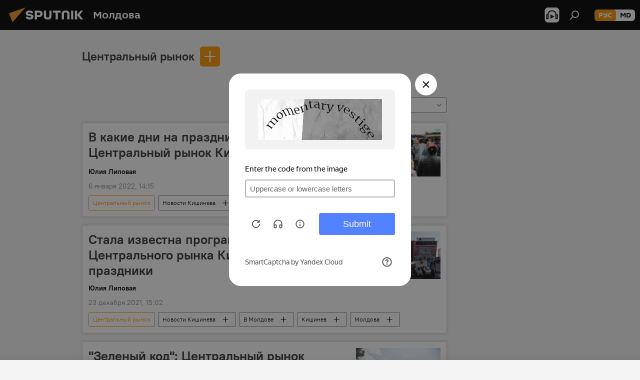

--- FILE ---
content_type: text/html; charset=utf-8
request_url: https://md.sputniknews.ru/organization_Centralnyjj_rynok/
body_size: 26406
content:
<!DOCTYPE html><html lang="ru" data-lang="rus" data-charset="" dir="ltr"><head prefix="og: http://ogp.me/ns# fb: http://ogp.me/ns/fb# article: http://ogp.me/ns/article#"><title>Центральный рынок - последние новости сегодня и главные события по теме - Sputnik Молдова</title><meta name="description" content="Читайте последние новости дня по теме Центральный рынок: В какие дни на праздники будет работать Центральный рынок Кишинева, Стала известна программа работы Центрального рынка Кишинева в праздники"><meta name="keywords" content="центральный рынок, центральный рынок новости, центральный рынок новости сегодня"><meta http-equiv="X-UA-Compatible" content="IE=edge,chrome=1"><meta http-equiv="Content-Type" content="text/html; charset=utf-8"><meta name="robots" content="index, follow, max-image-preview:large"><meta name="viewport" content="width=device-width, initial-scale=1.0, maximum-scale=1.0, user-scalable=yes"><meta name="HandheldFriendly" content="true"><meta name="MobileOptimzied" content="width"><meta name="referrer" content="always"><meta name="format-detection" content="telephone=no"><meta name="format-detection" content="address=no"><link rel="alternate" type="application/rss+xml" href="https://md.sputniknews.ru/export/rss2/archive/index.xml"><link rel="canonical" href="https://md.sputniknews.ru/organization_Centralnyjj_rynok/"><link rel="preconnect" href="https://cdnn1.img.md.sputniknews.com/images/"><link rel="dns-prefetch" href="https://cdnn1.img.md.sputniknews.com/images/"><link rel="alternate" hreflang="ru" href="https://md.sputniknews.ru/organization_Centralnyjj_rynok/"><link rel="alternate" hreflang="x-default" href="https://md.sputniknews.ru/organization_Centralnyjj_rynok/"><link rel="apple-touch-icon" sizes="57x57" href="https://cdnn1.img.md.sputniknews.com/i/favicon/favicon-57x57.png"><link rel="apple-touch-icon" sizes="60x60" href="https://cdnn1.img.md.sputniknews.com/i/favicon/favicon-60x60.png"><link rel="apple-touch-icon" sizes="72x72" href="https://cdnn1.img.md.sputniknews.com/i/favicon/favicon-72x72.png"><link rel="apple-touch-icon" sizes="76x76" href="https://cdnn1.img.md.sputniknews.com/i/favicon/favicon-76x76.png"><link rel="apple-touch-icon" sizes="114x114" href="https://cdnn1.img.md.sputniknews.com/i/favicon/favicon-114x114.png"><link rel="apple-touch-icon" sizes="120x120" href="https://cdnn1.img.md.sputniknews.com/i/favicon/favicon-120x120.png"><link rel="apple-touch-icon" sizes="144x144" href="https://cdnn1.img.md.sputniknews.com/i/favicon/favicon-144x144.png"><link rel="apple-touch-icon" sizes="152x152" href="https://cdnn1.img.md.sputniknews.com/i/favicon/favicon-152x152.png"><link rel="apple-touch-icon" sizes="180x180" href="https://cdnn1.img.md.sputniknews.com/i/favicon/favicon-180x180.png"><link rel="icon" type="image/png" sizes="192x192" href="https://cdnn1.img.md.sputniknews.com/i/favicon/favicon-192x192.png"><link rel="icon" type="image/png" sizes="32x32" href="https://cdnn1.img.md.sputniknews.com/i/favicon/favicon-32x32.png"><link rel="icon" type="image/png" sizes="96x96" href="https://cdnn1.img.md.sputniknews.com/i/favicon/favicon-96x96.png"><link rel="icon" type="image/png" sizes="16x16" href="https://cdnn1.img.md.sputniknews.com/i/favicon/favicon-16x16.png"><link rel="manifest" href="/project_data/manifest.json?4"><meta name="msapplication-TileColor" content="#F4F4F4"><meta name="msapplication-TileImage" content="https://cdnn1.img.md.sputniknews.com/i/favicon/favicon-144x144.png"><meta name="theme-color" content="#F4F4F4"><link rel="shortcut icon" href="https://cdnn1.img.md.sputniknews.com/i/favicon/favicon.ico"><meta property="fb:app_id" content="565979577238890"><meta name="analytics:lang" content="rus"><meta name="analytics:title" content="Центральный рынок - последние новости сегодня и главные события по теме - Sputnik Молдова"><meta name="analytics:keyw" content="organization_Centralnyjj_rynok, organization_Centralnyjj_rynok"><meta name="analytics:rubric" content=""><meta name="analytics:tags" content="Центральный рынок, Центральный рынок"><meta name="analytics:site_domain" content="md.sputniknews.ru"><meta property="og:url" content="https://md.sputniknews.ru/organization_Centralnyjj_rynok/"><meta property="og:title" content="Центральный рынок - последние новости по теме"><meta property="og:description" content="Последние новости по теме Центральный рынок: В какие дни на праздники будет работать Центральный рынок Кишинева,Стала известна программа работы Центрального рынка Кишинева в праздники"><meta property="og:type" content="website"><meta property="og:site_name" content="Sputnik Молдова"><meta property="og:locale" content="ru_MD"><meta property="og:image" content="https://cdnn1.img.md.sputniknews.com/i/logo/logo-social.png"><meta property="og:image:width" content="2072"><meta name="relap-image" content="https://cdnn1.img.md.sputniknews.com/i/logo/logo-social.png"><meta name="twitter:card" content="summary_large_image"><meta name="twitter:image" content="https://cdnn1.img.md.sputniknews.com/i/logo/logo-social.png"><meta name="zen-verification" content="a5OLXyuWdQq0UOAJkQwXWcYnKc21LMyDQhJr2RVKntRE5NpnM4iyPIa72uJWcb0y"><link rel="preload" as="style" onload="this.onload=null;this.rel='stylesheet'" type="text/css" href="https://cdnn1.img.md.sputniknews.com/css/libs/fonts.min.css?911eb65935"><link rel="stylesheet" type="text/css" href="https://cdnn1.img.md.sputniknews.com/css/common.min.css?9149894256"><link rel="stylesheet" type="text/css" href="https://cdnn1.img.md.sputniknews.com/css/rubric.min.css?99e3d9001"><script src="https://cdnn1.img.md.sputniknews.com/min/js/dist/head.js?9c9052ef3"></script><script data-iub-purposes="1">var _paq = _paq || []; (function() {var stackDomain = window.location.hostname.split('.').reverse();var domain = stackDomain[1] + '.' + stackDomain[0];_paq.push(['setCDNMask', new RegExp('cdn(\\w+).img.'+domain)]); _paq.push(['setSiteId', 'sputnik_md']); _paq.push(['trackPageView']); _paq.push(['enableLinkTracking']); var d=document, g=d.createElement('script'), s=d.getElementsByTagName('script')[0]; g.type='text/javascript'; g.defer=true; g.async=true; g.src='//a.sputniknews.com/js/sputnik.js'; s.parentNode.insertBefore(g,s); } )();</script><script type="text/javascript" src="https://cdnn1.img.md.sputniknews.com/min/js/libs/banners/adfx.loader.bind.js?98d724fe2"></script><script>
                (window.yaContextCb = window.yaContextCb || []).push(() => {
                    replaceOriginalAdFoxMethods();
                    window.Ya.adfoxCode.hbCallbacks = window.Ya.adfoxCode.hbCallbacks || [];
                })
            </script><!--В <head> сайта один раз добавьте код загрузчика-->
<script>window.yaContextCb = window.yaContextCb || []</script>
<script src="https://yandex.ru/ads/system/context.js" async></script></head><body id="body" data-ab="a" data-emoji="0" class="site_md m-page-tag " data-tag="organization_Centralnyjj_rynok"><div class="schema_org" itemscope="itemscope" itemtype="https://schema.org/WebSite"><meta itemprop="name" content="Sputnik Молдова"><meta itemprop="alternateName" content="Sputnik Молдова"><meta itemprop="description" content="Свежие события и последние новости Молдовы. Фото и видео с места событий, темы дня, происшествия, аналитика."><a itemprop="url" href="https://md.sputniknews.ru" title="Sputnik Молдова"> </a><meta itemprop="image" content="https://md.sputniknews.ru/i/logo/logo.png"></div><div class="schema_org" itemscope="itemscope" itemtype="http://schema.org/WebPage"><a itemprop="url" href="https://md.sputniknews.ru/organization_Centralnyjj_rynok/" title="Центральный рынок - последние новости сегодня и главные события по теме - Sputnik Молдова"> </a><meta itemprop="mainEntityOfPage" content="https://md.sputniknews.ru/organization_Centralnyjj_rynok/"><meta itemprop="name" content="Центральный рынок - последние новости сегодня и главные события по теме - Sputnik Молдова"><meta itemprop="headline" content="Центральный рынок - последние новости сегодня и главные события по теме - Sputnik Молдова"><meta itemprop="description" content="Читайте последние новости дня по теме Центральный рынок: В какие дни на праздники будет работать Центральный рынок Кишинева, Стала известна программа работы Центрального рынка Кишинева в праздники"><meta itemprop="genre" content="Новости"><meta itemprop="keywords" content="центральный рынок, центральный рынок новости, центральный рынок новости сегодня"></div><ul class="schema_org" itemscope="itemscope" itemtype="http://schema.org/BreadcrumbList"><li itemprop="itemListElement" itemscope="itemscope" itemtype="http://schema.org/ListItem"><meta itemprop="name" content="Sputnik Молдова"><meta itemprop="position" content="1"><meta itemprop="item" content="https://md.sputniknews.ru"><a itemprop="url" href="https://md.sputniknews.ru" title="Sputnik Молдова"> </a></li><li itemprop="itemListElement" itemscope="itemscope" itemtype="http://schema.org/ListItem"><meta itemprop="name" content="Центральный рынок"><meta itemprop="position" content="2"><meta itemprop="item" content="https://md.sputniknews.ru/organization_Centralnyjj_rynok/"><a itemprop="url" href="https://md.sputniknews.ru/organization_Centralnyjj_rynok/" title="Центральный рынок"> </a></li></ul><div class="page" id="page"><div id="alerts"><script type="text/template" id="alertAfterRegisterTemplate">
                    
                        <div class="auth-alert m-hidden" id="alertAfterRegister">
                            <div class="auth-alert__text">
                                <%- data.success_title %> <br />
                                <%- data.success_email_1 %>
                                <span class="m-email"></span>
                                <%- data.success_email_2 %>
                            </div>
                            <div class="auth-alert__btn">
                                <button class="form__btn m-min m-black confirmEmail">
                                    <%- data.send %>
                                </button>
                            </div>
                        </div>
                    
                </script><script type="text/template" id="alertAfterRegisterNotifyTemplate">
                    
                        <div class="auth-alert" id="alertAfterRegisterNotify">
                            <div class="auth-alert__text">
                                <%- data.golink_1 %>
                                <span class="m-email">
                                    <%- user.mail %>
                                </span>
                                <%- data.golink_2 %>
                            </div>
                            <% if (user.registerConfirmCount <= 2 ) {%>
                                <div class="auth-alert__btn">
                                    <button class="form__btn m-min m-black confirmEmail">
                                        <%- data.send %>
                                    </button>
                                </div>
                            <% } %>
                        </div>
                    
                </script></div><div class="anchor" id="anchor"><div class="header " id="header"><div class="m-relative"><div class="container m-header"><div class="header__wrap"><div class="header__name"><div class="header__logo"><a href="/" title="Sputnik Молдова"><svg xmlns="http://www.w3.org/2000/svg" width="176" height="44" viewBox="0 0 176 44" fill="none"><path class="chunk_1" fill-rule="evenodd" clip-rule="evenodd" d="M45.8073 18.3817C45.8073 19.5397 47.1661 19.8409 49.3281 20.0417C54.1074 20.4946 56.8251 21.9539 56.8461 25.3743C56.8461 28.7457 54.2802 30.9568 48.9989 30.9568C44.773 30.9568 42.1067 29.1496 41 26.5814L44.4695 24.5688C45.3754 25.9277 46.5334 27.0343 49.4005 27.0343C51.3127 27.0343 52.319 26.4296 52.319 25.5751C52.319 24.5665 51.6139 24.2163 48.3942 23.866C43.7037 23.3617 41.3899 22.0029 41.3899 18.5824C41.3899 15.9675 43.3511 13 48.9359 13C52.9611 13 55.6274 14.8095 56.4305 17.1746L53.1105 19.1358C53.0877 19.1012 53.0646 19.0657 53.041 19.0295C52.4828 18.1733 51.6672 16.9224 48.6744 16.9224C46.914 16.9224 45.8073 17.4758 45.8073 18.3817ZM67.4834 13.3526H59.5918V30.707H64.0279V26.0794H67.4484C72.1179 26.0794 75.0948 24.319 75.0948 19.6401C75.0854 15.3138 72.6199 13.3526 67.4834 13.3526ZM67.4834 22.206H64.0186V17.226H67.4834C69.8975 17.226 70.654 18.0291 70.654 19.6891C70.6587 21.6527 69.6524 22.206 67.4834 22.206ZM88.6994 24.7206C88.6994 26.2289 87.4924 27.0857 85.3794 27.0857C83.3178 27.0857 82.1597 26.2289 82.1597 24.7206V13.3526H77.7236V25.0264C77.7236 28.6477 80.7425 30.9615 85.4704 30.9615C89.9999 30.9615 93.1168 28.8601 93.1168 25.0264V13.3526H88.6808L88.6994 24.7206ZM136.583 13.3526H132.159V30.7023H136.583V13.3526ZM156.097 13.3526L149.215 21.9235L156.45 30.707H151.066L144.276 22.4559V30.707H139.85V13.3526H144.276V21.8021L151.066 13.3526H156.097ZM95.6874 17.226H101.221V30.707H105.648V17.226H111.181V13.3526H95.6874V17.226ZM113.49 18.7342C113.49 15.2134 116.458 13 121.085 13C125.715 13 128.888 15.0616 128.902 18.7342V30.707H124.466V18.935C124.466 17.6789 123.259 16.8734 121.146 16.8734C119.094 16.8734 117.926 17.6789 117.926 18.935V30.707H113.49V18.7342Z" fill="white"></path><path class="chunk_2" d="M41 7L14.8979 36.5862L8 18.431L41 7Z" fill="#F8961D"></path></svg></a></div><div class="header__project"><span class="header__project-title">Молдова</span></div></div><div class="header__controls" data-nosnippet=""><div class="share m-header" data-id="" data-url="https://md.sputniknews.ru" data-title=""></div><div class="header__menu"><span class="header__menu-item header__menu-item-radioButton" id="radioButton" data-stream="https://nfw.ria.ru/flv/audio.aspx?ID=68862011&amp;type=mp3"><svg class="svg-icon"><use xmlns:xlink="http://www.w3.org/1999/xlink" xlink:href="/i/sprites/package/inline.svg?63#radio2"></use></svg></span><span class="header__menu-item" data-modal-open="search"><svg class="svg-icon"><use xmlns:xlink="http://www.w3.org/1999/xlink" xlink:href="/i/sprites/package/inline.svg?63#search"></use></svg></span></div><div class="switcher m-double"><div class="switcher__label"><span class="switcher__title">рус</span><span class="switcher__icon"><svg class="svg-icon"><use xmlns:xlink="http://www.w3.org/1999/xlink" xlink:href="/i/sprites/package/inline.svg?63#arrowDown"></use></svg></span></div><div class="switcher__dropdown"><div translate="no" class="notranslate"><div class="switcher__list"><a href="https://md.sputniknews.ru/" class="switcher__link m-selected"><span class="switcher__project">Sputnik Молдова</span><span class="switcher__abbr" data-abbr="рус">рус</span><i class="switcher__accept"><svg class="svg-icon"><use xmlns:xlink="http://www.w3.org/1999/xlink" xlink:href="/i/sprites/package/inline.svg?63#ok"></use></svg></i></a><a href="https://md.sputniknews.com/" class="switcher__link"><span class="switcher__project">Sputnik Moldova</span><span class="switcher__abbr" data-abbr="md">md</span></a></div></div></div></div></div></div></div></div></div></div><script>var GLOBAL = GLOBAL || {}; GLOBAL.translate = {}; GLOBAL.rtl = 0; GLOBAL.lang = "rus"; GLOBAL.design = "md"; GLOBAL.charset = ""; GLOBAL.project = "sputnik_md"; GLOBAL.htmlCache = 1; GLOBAL.translate.search = {}; GLOBAL.translate.search.notFound = "Ничего не найдено"; GLOBAL.translate.search.stringLenght = "Введите больше букв для поиска"; GLOBAL.www = "https://md.sputniknews.ru"; GLOBAL.seo = {}; GLOBAL.seo.title = ""; GLOBAL.seo.keywords = ""; GLOBAL.seo.description = ""; GLOBAL.sock = {}; GLOBAL.sock.server = "https://cm.sputniknews.com/chat"; GLOBAL.sock.lang = "rus"; GLOBAL.sock.project = "sputnik_md"; GLOBAL.social = {}; GLOBAL.social.fbID = "565979577238890"; GLOBAL.share = [ { name: 'telegram', mobile: false },{ name: 'odnoklassniki', mobile: false },{ name: 'vk', mobile: false },{ name: 'twitter', mobile: false },{ name: 'whatsapp', mobile: false },{ name: 'messenger', mobile: true } ]; GLOBAL.csrf_token = ''; GLOBAL.search = {}; GLOBAL.auth = {}; GLOBAL.auth.status = 'error'; GLOBAL.auth.provider = ''; GLOBAL.auth.twitter = '/id/twitter/request/'; GLOBAL.auth.facebook = '/id/facebook/request/'; GLOBAL.auth.vkontakte = '/id/vkontakte/request/'; GLOBAL.auth.google = '/id/google/request/'; GLOBAL.auth.ok = '/id/ok/request/'; GLOBAL.auth.apple = '/id/apple/request/'; GLOBAL.auth.moderator = ''; GLOBAL.user = {}; GLOBAL.user.id = ""; GLOBAL.user.emailActive = ""; GLOBAL.user.registerConfirmCount = 0; GLOBAL.chat = GLOBAL.chat || {}; GLOBAL.chat.show = !!1; GLOBAL.locale = {"convertDate":{"yesterday":"\u0432\u0447\u0435\u0440\u0430","hours":{"nominative":"%{s} \u043c\u0438\u043d\u0443\u0442\u0443 \u043d\u0430\u0437\u0430\u0434","genitive":"%{s} \u043c\u0438\u043d\u0443\u0442\u044b \u043d\u0430\u0437\u0430\u0434"},"minutes":{"nominative":"%{s} \u0447\u0430\u0441 \u043d\u0430\u0437\u0430\u0434","genitive":"%{s} \u0447\u0430\u0441\u0430 \u043d\u0430\u0437\u0430\u0434"}},"js_templates":{"unread":"\u041d\u0435\u043f\u0440\u043e\u0447\u0438\u0442\u0430\u043d\u043d\u044b\u0435","you":"\u0412\u044b","author":"\u0430\u0432\u0442\u043e\u0440","report":"\u041f\u043e\u0436\u0430\u043b\u043e\u0432\u0430\u0442\u044c\u0441\u044f","reply":"\u041e\u0442\u0432\u0435\u0442\u0438\u0442\u044c","block":"\u0417\u0430\u0431\u043b\u043e\u043a\u0438\u0440\u043e\u0432\u0430\u0442\u044c","remove":"\u0423\u0434\u0430\u043b\u0438\u0442\u044c","closeall":"\u0417\u0430\u043a\u0440\u044b\u0442\u044c \u0432\u0441\u0435","notifications":"Notificaciones","disable_twelve":"\u041e\u0442\u043a\u043b\u044e\u0447\u0438\u0442\u044c \u043d\u0430 12 \u0447\u0430\u0441\u043e\u0432","new_message":"\u041d\u043e\u0432\u043e\u0435 \u0441\u043e\u043e\u0431\u0449\u0435\u043d\u0438\u0435 \u043e\u0442sputniknews.ru","acc_block":"\u0412\u0430\u0448 \u0430\u043a\u043a\u0430\u0443\u043d\u0442 \u0437\u0430\u0431\u043b\u043e\u043a\u0438\u0440\u043e\u0432\u0430\u043d \u0430\u0434\u043c\u0438\u043d\u0438\u0441\u0442\u0440\u0430\u0442\u043e\u0440\u043e\u043c \u0441\u0430\u0439\u0442\u0430","acc_unblock":"\u0412\u0430\u0448 \u0430\u043a\u043a\u0430\u0443\u043d\u0442 \u0440\u0430\u0437\u0431\u043b\u043e\u043a\u0438\u0440\u043e\u0432\u0430\u043d \u0430\u0434\u043c\u0438\u043d\u0438\u0441\u0442\u0440\u0430\u0442\u043e\u0440\u043e\u043c \u0441\u0430\u0439\u0442\u0430","you_subscribe_1":"\u0412\u044b \u043f\u043e\u0434\u043f\u0438\u0441\u0430\u043d\u044b \u043d\u0430 \u0442\u0435\u043c\u0443 ","you_subscribe_2":"\u0423\u043f\u0440\u0430\u0432\u043b\u044f\u0442\u044c \u0441\u0432\u043e\u0438\u043c\u0438 \u043f\u043e\u0434\u043f\u0438\u0441\u043a\u0430\u043c\u0438 \u0432\u044b \u043c\u043e\u0436\u0435\u0442\u0435 \u0432 \u043b\u0438\u0447\u043d\u043e\u043c \u043a\u0430\u0431\u0438\u043d\u0435\u0442\u0435","you_received_warning_1":"\u0412\u044b \u043f\u043e\u043b\u0443\u0447\u0438\u043b\u0438 ","you_received_warning_2":" \u043f\u0440\u0435\u0434\u0443\u043f\u0440\u0435\u0436\u0434\u0435\u043d\u0438\u0435. \u0423\u0432\u0430\u0436\u0430\u0439\u0442\u0435 \u0434\u0440\u0443\u0433\u0438\u0445 \u0443\u0447\u0430\u0441\u0442\u043d\u0438\u043a\u043e\u0432 \u0438 \u043d\u0435 \u043d\u0430\u0440\u0443\u0448\u0430\u0439\u0442\u0435 \u043f\u0440\u0430\u0432\u0438\u043b\u0430 \u043a\u043e\u043c\u043c\u0435\u043d\u0442\u0438\u0440\u043e\u0432\u0430\u043d\u0438\u044f. \u041f\u043e\u0441\u043b\u0435 \u0442\u0440\u0435\u0442\u044c\u0435\u0433\u043e \u043d\u0430\u0440\u0443\u0448\u0435\u043d\u0438\u044f \u0432\u044b \u0431\u0443\u0434\u0435\u0442\u0435 \u0437\u0430\u0431\u043b\u043e\u043a\u0438\u0440\u043e\u0432\u0430\u043d\u044b \u043d\u0430 12 \u0447\u0430\u0441\u043e\u0432.","block_time":"\u0421\u0440\u043e\u043a \u0431\u043b\u043e\u043a\u0438\u0440\u043e\u0432\u043a\u0438: ","hours":" \u0447\u0430\u0441\u043e\u0432","forever":"\u043d\u0430\u0432\u0441\u0435\u0433\u0434\u0430","feedback":"\u0421\u0432\u044f\u0437\u0430\u0442\u044c\u0441\u044f","my_subscriptions":"\u041c\u043e\u0438 \u043f\u043e\u0434\u043f\u0438\u0441\u043a\u0438","rules":"\u041f\u0440\u0430\u0432\u0438\u043b\u0430 \u043a\u043e\u043c\u043c\u0435\u043d\u0442\u0438\u0440\u043e\u0432\u0430\u043d\u0438\u044f \u043c\u0430\u0442\u0435\u0440\u0438\u0430\u043b\u043e\u0432","chat":"\u0427\u0430\u0442: ","chat_new_messages":"\u041d\u043e\u0432\u044b\u0435 \u0441\u043e\u043e\u0431\u0449\u0435\u043d\u0438\u044f \u0432 \u0447\u0430\u0442\u0435","chat_moder_remove_1":"\u0412\u0430\u0448\u0435 \u0441\u043e\u043e\u0431\u0449\u0435\u043d\u0438\u0435 ","chat_moder_remove_2":" \u0431\u044b\u043b\u043e \u0443\u0434\u0430\u043b\u0435\u043d\u043e \u0430\u0434\u043c\u0438\u043d\u0438\u0441\u0442\u0440\u0430\u0442\u043e\u0440\u043e\u043c","chat_close_time_1":"\u0412 \u0447\u0430\u0442\u0435 \u043d\u0438\u043a\u0442\u043e \u043d\u0435 \u043f\u0438\u0441\u0430\u043b \u0431\u043e\u043b\u044c\u0448\u0435 12 \u0447\u0430\u0441\u043e\u0432, \u043e\u043d \u0437\u0430\u043a\u0440\u043e\u0435\u0442\u0441\u044f \u0447\u0435\u0440\u0435\u0437 ","chat_close_time_2":" \u0447\u0430\u0441\u043e\u0432","chat_new_emoji_1":"\u041d\u043e\u0432\u044b\u0435 \u0440\u0435\u0430\u043a\u0446\u0438\u0438 ","chat_new_emoji_2":" \u0432\u0430\u0448\u0435\u043c\u0443 \u0441\u043e\u043e\u0431\u0449\u0435\u043d\u0438\u044e ","chat_message_reply_1":"\u041d\u0430 \u0432\u0430\u0448 \u043a\u043e\u043c\u043c\u0435\u043d\u0442\u0430\u0440\u0438\u0439 ","chat_message_reply_2":" \u043e\u0442\u0432\u0435\u0442\u0438\u043b \u043f\u043e\u043b\u044c\u0437\u043e\u0432\u0430\u0442\u0435\u043b\u044c ","chat_verify_message":"\n \u0421\u043f\u0430\u0441\u0438\u0431\u043e! \u0412\u0430\u0448\u0435 \u0441\u043e\u043e\u0431\u0449\u0435\u043d\u0438\u0435 \u0431\u0443\u0434\u0435\u0442 \u043e\u043f\u0443\u0431\u043b\u0438\u043a\u043e\u0432\u0430\u043d\u043e \u043f\u043e\u0441\u043b\u0435 \u043f\u0440\u043e\u0432\u0435\u0440\u043a\u0438 \u043c\u043e\u0434\u0435\u0440\u0430\u0442\u043e\u0440\u0430\u043c\u0438 \u0441\u0430\u0439\u0442\u0430.\n ","emoji_1":"\u041d\u0440\u0430\u0432\u0438\u0442\u0441\u044f","emoji_2":"\u0425\u0430-\u0425\u0430","emoji_3":"\u0423\u0434\u0438\u0432\u0438\u0442\u0435\u043b\u044c\u043d\u043e","emoji_4":"\u0413\u0440\u0443\u0441\u0442\u043d\u043e","emoji_5":"\u0412\u043e\u0437\u043c\u0443\u0442\u0438\u0442\u0435\u043b\u044c\u043d\u043e","emoji_6":"\u041d\u0435 \u043d\u0440\u0430\u0432\u0438\u0442\u0441\u044f","site_subscribe_podcast":{"success":"\u0421\u043f\u0430\u0441\u0438\u0431\u043e, \u0432\u044b \u043f\u043e\u0434\u043f\u0438\u0441\u0430\u043d\u044b \u043d\u0430 \u0440\u0430\u0441\u0441\u044b\u043b\u043a\u0443! \u041d\u0430\u0441\u0442\u0440\u043e\u0438\u0442\u044c \u0438\u043b\u0438 \u043e\u0442\u043c\u0435\u043d\u0438\u0442\u044c \u043f\u043e\u0434\u043f\u0438\u0441\u043a\u0443 \u043c\u043e\u0436\u043d\u043e \u0432 \u043b\u0438\u0447\u043d\u043e\u043c \u043a\u0430\u0431\u0438\u043d\u0435\u0442\u0435","subscribed":"\u0412\u044b \u0443\u0436\u0435 \u043f\u043e\u0434\u043f\u0438\u0441\u0430\u043d\u044b \u043d\u0430 \u044d\u0442\u0443 \u0440\u0430\u0441\u0441\u044b\u043b\u043a\u0443","error":"\u041f\u0440\u043e\u0438\u0437\u043e\u0448\u043b\u0430 \u043d\u0435\u043f\u0440\u0435\u0434\u0432\u0438\u0434\u0435\u043d\u043d\u0430\u044f \u043e\u0448\u0438\u0431\u043a\u0430. \u041f\u043e\u0436\u0430\u043b\u0443\u0439\u0441\u0442\u0430, \u043f\u043e\u0432\u0442\u043e\u0440\u0438\u0442\u0435 \u043f\u043e\u043f\u044b\u0442\u043a\u0443 \u043f\u043e\u0437\u0436\u0435"}},"smartcaptcha":{"site_key":"ysc1_Zf0zfLRI3tRHYHJpbX6EjjBcG1AhG9LV0dmZQfJu8ba04c1b"}}; GLOBAL = {...GLOBAL, ...{"subscribe":{"email":"\u0412\u0432\u0435\u0434\u0438\u0442\u0435 e-mail","button":"\u041f\u043e\u0434\u043f\u0438\u0441\u0430\u0442\u044c\u0441\u044f","send":"\u0421\u043f\u0430\u0441\u0438\u0431\u043e, \u0432\u0430\u043c \u043e\u0442\u043f\u0440\u0430\u0432\u043b\u0435\u043d\u043e \u043f\u0438\u0441\u044c\u043c\u043e \u0441\u043e \u0441\u0441\u044b\u043b\u043a\u043e\u0439 \u0434\u043b\u044f \u043f\u043e\u0434\u0442\u0432\u0435\u0440\u0436\u0434\u0435\u043d\u0438\u044f \u043f\u043e\u0434\u043f\u0438\u0441\u043a\u0438","subscribe":"\u0421\u043f\u0430\u0441\u0438\u0431\u043e, \u0432\u044b \u043f\u043e\u0434\u043f\u0438\u0441\u0430\u043d\u044b \u043d\u0430 \u0440\u0430\u0441\u0441\u044b\u043b\u043a\u0443! \u041d\u0430\u0441\u0442\u0440\u043e\u0438\u0442\u044c \u0438\u043b\u0438 \u043e\u0442\u043c\u0435\u043d\u0438\u0442\u044c \u043f\u043e\u0434\u043f\u0438\u0441\u043a\u0443 \u043c\u043e\u0436\u043d\u043e \u0432 \u043b\u0438\u0447\u043d\u043e\u043c \u043a\u0430\u0431\u0438\u043d\u0435\u0442\u0435","confirm":"\u0412\u044b \u0443\u0436\u0435 \u043f\u043e\u0434\u043f\u0438\u0441\u0430\u043d\u044b \u043d\u0430 \u044d\u0442\u0443 \u0440\u0430\u0441\u0441\u044b\u043b\u043a\u0443","registration":{"@attributes":{"button":"\u0417\u0430\u0440\u0435\u0433\u0438\u0441\u0442\u0440\u0438\u0440\u043e\u0432\u0430\u0442\u044c\u0441\u044f"}},"social":{"@attributes":{"count":"11"},"comment":[{},{}],"item":[{"@attributes":{"type":"yt","title":"YouTube"}},{"@attributes":{"type":"sc","title":"SoundCloud"}},{"@attributes":{"type":"ok","title":"odnoklassniki"}},{"@attributes":{"type":"tw","title":"twitter"}},{"@attributes":{"type":"tam","title":"tamtam"}},{"@attributes":{"type":"vk","title":"vkontakte"}},{"@attributes":{"type":"tg","title":"telegram"}},{"@attributes":{"type":"yd","title":"yandex dzen"}},{"@attributes":{"type":"vb","title":"viber"}}]}}}}; GLOBAL.js = {}; GLOBAL.js.videoplayer = "https://cdnn1.img.md.sputniknews.com/min/js/dist/videoplayer.js?9651130d6"; GLOBAL.userpic = "/userpic/"; GLOBAL.gmt = ""; GLOBAL.tz = "+0200"; GLOBAL.projectList = [ { title: 'Международный', country: [ { title: 'Английский', url: 'https://sputnikglobe.com', flag: 'flags-INT', lang: 'International', lang2: 'English' }, ] }, { title: 'Ближний Восток', country: [ { title: 'Арабский', url: 'https://sarabic.ae/', flag: 'flags-INT', lang: 'Sputnik عربي', lang2: 'Arabic' }, { title: 'Турецкий', url: 'https://anlatilaninotesi.com.tr/', flag: 'flags-TUR', lang: 'Türkiye', lang2: 'Türkçe' }, { title: 'Фарси', url: 'https://spnfa.ir/', flag: 'flags-INT', lang: 'Sputnik ایران', lang2: 'Persian' }, { title: 'Дари', url: 'https://sputnik.af/', flag: 'flags-INT', lang: 'Sputnik افغانستان', lang2: 'Dari' }, ] }, { title: 'Латинская Америка', country: [ { title: 'Испанский', url: 'https://noticiaslatam.lat/', flag: 'flags-INT', lang: 'Mundo', lang2: 'Español' }, { title: 'Португальский', url: 'https://noticiabrasil.net.br/', flag: 'flags-BRA', lang: 'Brasil', lang2: 'Português' }, ] }, { title: 'Южная Азия', country: [ { title: 'Хинди', url: 'https://hindi.sputniknews.in', flag: 'flags-IND', lang: 'भारत', lang2: 'हिंदी' }, { title: 'Английский', url: 'https://sputniknews.in', flag: 'flags-IND', lang: 'India', lang2: 'English' }, ] }, { title: 'Восточная и Юго-Восточная Азия', country: [ { title: 'Вьетнамский', url: 'https://kevesko.vn/', flag: 'flags-VNM', lang: 'Việt Nam', lang2: 'Tiếng Việt' }, { title: 'Японский', url: 'https://sputniknews.jp/', flag: 'flags-JPN', lang: '日本', lang2: '日本語' }, { title: 'Китайский', url: 'https://sputniknews.cn/', flag: 'flags-CHN', lang: '中国', lang2: '中文' }, ] }, { title: 'Центральная Азия', country: [ { title: 'Казахский', url: 'https://sputnik.kz/', flag: 'flags-KAZ', lang: 'Қазақстан', lang2: 'Қазақ тілі' }, { title: 'Киргизский', url: 'https://sputnik.kg/', flag: 'flags-KGZ', lang: 'Кыргызстан', lang2: 'Кыргызча' }, { title: 'Узбекский', url: 'https://oz.sputniknews.uz/', flag: 'flags-UZB', lang: 'Oʻzbekiston', lang2: 'Ўзбекча' }, { title: 'Таджикский', url: 'https://sputnik.tj/', flag: 'flags-TJK', lang: 'Тоҷикистон', lang2: 'Тоҷикӣ' }, ] }, { title: 'Африка', country: [ { title: 'Французский', url: 'https://fr.sputniknews.africa/', flag: 'flags-INT', lang: 'Afrique', lang2: 'Français' }, { title: 'Английский', url: 'https://en.sputniknews.africa', flag: 'flags-INT', lang: 'Africa', lang2: 'English' }, ] }, { title: 'Закавказье', country: [ { title: 'Армянский', url: 'https://arm.sputniknews.ru/', flag: 'flags-ARM', lang: 'Արմենիա', lang2: 'Հայերեն' }, { title: 'Абхазский', url: 'https://sputnik-abkhazia.info/', flag: 'flags-ABH', lang: 'Аҧсны', lang2: 'Аҧсышәала' }, { title: 'Осетинский', url: 'https://sputnik-ossetia.com/', flag: 'flags-OST', lang: 'Хуссар Ирыстон', lang2: 'Иронау' }, { title: 'Грузинский', url: 'https://sputnik-georgia.com/', flag: 'flags-GEO', lang: 'საქართველო', lang2: 'ქართული' }, { title: 'Азербайджанский', url: 'https://sputnik.az/', flag: 'flags-AZE', lang: 'Azərbaycan', lang2: 'Аzərbaycanca' }, ] }, { title: 'Европа', country: [ { title: 'Сербский', url: 'https://sputnikportal.rs/', flag: 'flags-SRB', lang: 'Србиjа', lang2: 'Српски' }, { title: 'Русский', url: 'https://lv.sputniknews.ru/', flag: 'flags-LVA', lang: 'Latvija', lang2: 'Русский' }, { title: 'Русский', url: 'https://lt.sputniknews.ru/', flag: 'flags-LTU', lang: 'Lietuva', lang2: 'Русский' }, { title: 'Молдавский', url: 'https://md.sputniknews.com/', flag: 'flags-MDA', lang: 'Moldova', lang2: 'Moldovenească' }, { title: 'Белорусский', url: 'https://bel.sputnik.by/', flag: 'flags-BLR', lang: 'Беларусь', lang2: 'Беларускi' } ] }, ];</script><div class="wrapper"><div class="container m-content"><div class="layout"><div class="content"><div class="caption"><div class="rubric__filter"><h1 class="rubric__filter-list"><span class="tag__title m-single" data-sid="organization_Centralnyjj_rynok"><a href="/organization_Centralnyjj_rynok/" class="tag__title-text" title="Центральный рынок">Центральный рынок</a><span class="tag__title-delete"> <svg class="svg-icon"><use xmlns:xlink="http://www.w3.org/1999/xlink" xlink:href="/i/sprites/package/inline.svg?63#close"></use></svg></span></span></h1><div class="tag__add"><input type="text" class="tag__add-input"><div class="tag__add-suggest"><ul class="suggest__list m-dropdown"></ul></div><div class="tag__add-btn"><svg class="svg-icon"><use xmlns:xlink="http://www.w3.org/1999/xlink" xlink:href="/i/sprites/package/inline.svg?63#plus"></use></svg></div></div></div><div class="rubric__information"><div class="rubric__description"></div><div class="rubric__image"></div></div><div class="rubric__controls"><div class="counter "><span></span> Статей</div><div class="rubric__datapicker"><span class="rubric__datapicker-text">За период</span><span class="rubric__datapicker-icon"><svg class="svg-icon"><use xmlns:xlink="http://www.w3.org/1999/xlink" xlink:href="/i/sprites/package/inline.svg?63#arrowDown"></use></svg></span></div></div></div><div class="list list-tag" itemscope="" itemtype="http://schema.org/ItemList" data-tags="1"><div class="list__item  m-author" data-tags="1"><span class="schema_org" itemprop="itemListElement" itemscope="" itemtype="http://schema.org/ListItem"><meta itemprop="position" content="1"><a itemprop="url" href="https://md.sputniknews.ru/20220106/prazdniki-tsentralnyy-rynok-47810182.html" title="В какие дни на праздники будет работать Центральный рынок Кишинева"> </a><meta itemprop="name" content="В какие дни на праздники будет работать Центральный рынок Кишинева"></span><div class="list__content"><a href="/20220106/prazdniki-tsentralnyy-rynok-47810182.html" class="list__title" title="В какие дни на праздники будет работать Центральный рынок Кишинева">В какие дни на праздники будет работать Центральный рынок Кишинева</a><div class="list__image"><a href="/20220106/prazdniki-tsentralnyy-rynok-47810182.html" title="В какие дни на праздники будет работать Центральный рынок Кишинева"><picture><source media="(min-width: 480px)" media-type="ar16x9" srcset="https://cdnn1.img.md.sputniknews.com/img/3049/13/30491394_0:158:3077:1889_436x0_80_0_0_9d72804bc98b70d97207661d9461731b.jpg.webp"></source><source media="(min-width: 375px)" media-type="ar4x3" srcset="https://cdnn1.img.md.sputniknews.com/img/3049/13/30491394_174:0:2903:2047_186x0_80_0_0_d011d90cf0e5a6384677e2a2cff561b1.jpg.webp"></source><source media="(min-width: 0px)" media-type="ar1x1" srcset="https://cdnn1.img.md.sputniknews.com/img/3049/13/30491394_515:0:2562:2047_140x0_80_0_0_19d70d073856fefad842d0bb9cb9c048.jpg.webp"></source><img media-type="ar16x9" data-source-sid="photo_anatolii_kiriak" alt="Piața centrală - Sputnik Молдова" title="Piața centrală" class="responsive_img m-list-img" src="https://cdnn1.img.md.sputniknews.com/img/3049/13/30491394_0:158:3077:1889_600x0_80_0_0_1848ea6dbd285b569281ca3f21e459eb.jpg.webp" data-responsive480="https://cdnn1.img.md.sputniknews.com/img/3049/13/30491394_0:158:3077:1889_436x0_80_0_0_9d72804bc98b70d97207661d9461731b.jpg.webp" data-responsive375="https://cdnn1.img.md.sputniknews.com/img/3049/13/30491394_174:0:2903:2047_186x0_80_0_0_d011d90cf0e5a6384677e2a2cff561b1.jpg.webp" data-responsive0="https://cdnn1.img.md.sputniknews.com/img/3049/13/30491394_515:0:2562:2047_140x0_80_0_0_19d70d073856fefad842d0bb9cb9c048.jpg.webp"></picture></a></div></div><div class="list__author"><a class="author" href="/author_lipovaya_yuliya/" title="Юлия Липовая"><span class="author__info"><b class="author__title">Юлия Липовая</b><span class="author__rank"></span></span></a></div><div class="list__info"><div class="list__date " data-unixtime="1641471300"><span class="date">6 января 2022, 14:15</span></div></div><div class="list__controls" data-tags="1"><ul class="tags m-line"><li class="tag m-active " data-sid="organization_Centralnyjj_rynok" data-type="tag"><a href="/organization_Centralnyjj_rynok/" class="tag__text" title="Центральный рынок">Центральный рынок</a></li><li class="tag  " data-sid="novosti-kishineva" data-type="supertag"><a href="/novosti-kishineva/" class="tag__text" title="Новости Кишинева">Новости Кишинева</a><span class="tag__icon"><svg class="svg-icon"><use xmlns:xlink="http://www.w3.org/1999/xlink" xlink:href="/i/sprites/package/inline.svg?63#plus"></use></svg></span></li><li class="tag  " data-sid="moldova" data-type="tag"><a href="/moldova/" class="tag__text" title="В Молдове">В Молдове</a><span class="tag__icon"><svg class="svg-icon"><use xmlns:xlink="http://www.w3.org/1999/xlink" xlink:href="/i/sprites/package/inline.svg?63#plus"></use></svg></span></li><li class="tag  " data-sid="geo_Kishinev" data-type="tag"><a href="/geo_Kishinev/" class="tag__text" title="Кишинев">Кишинев</a><span class="tag__icon"><svg class="svg-icon"><use xmlns:xlink="http://www.w3.org/1999/xlink" xlink:href="/i/sprites/package/inline.svg?63#plus"></use></svg></span></li><li class="tag  " data-sid="geo_Moldova" data-type="tag"><a href="/geo_Moldova/" class="tag__text" title="Молдова">Молдова</a><span class="tag__icon"><svg class="svg-icon"><use xmlns:xlink="http://www.w3.org/1999/xlink" xlink:href="/i/sprites/package/inline.svg?63#plus"></use></svg></span></li></ul><div class="list__tags-more">Еще <span>3</span></div></div></div><div class="list__item  m-author" data-tags="1"><span class="schema_org" itemprop="itemListElement" itemscope="" itemtype="http://schema.org/ListItem"><meta itemprop="position" content="2"><a itemprop="url" href="https://md.sputniknews.ru/20211223/programma-raboty-tsentralnogo-rynka-novogodnie-prazdniki-47463448.html" title="Стала известна программа работы Центрального рынка Кишинева в праздники"> </a><meta itemprop="name" content="Стала известна программа работы Центрального рынка Кишинева в праздники"></span><div class="list__content"><a href="/20211223/programma-raboty-tsentralnogo-rynka-novogodnie-prazdniki-47463448.html" class="list__title" title="Стала известна программа работы Центрального рынка Кишинева в праздники">Стала известна программа работы Центрального рынка Кишинева в праздники</a><div class="list__image"><a href="/20211223/programma-raboty-tsentralnogo-rynka-novogodnie-prazdniki-47463448.html" title="Стала известна программа работы Центрального рынка Кишинева в праздники"><picture><source media="(min-width: 480px)" media-type="ar16x9" srcset="https://cdnn1.img.md.sputniknews.com/img/1997/09/19970936_0:0:5018:2824_436x0_80_0_0_c6c1e24017ee33c63679f036f286d18a.jpg.webp"></source><source media="(min-width: 375px)" media-type="ar4x3" srcset="https://cdnn1.img.md.sputniknews.com/img/1997/09/19970936_56:0:4516:3345_186x0_80_0_0_53dfb50aaba26fc2af2edb9bad0ea3a6.jpg.webp"></source><source media="(min-width: 0px)" media-type="ar1x1" srcset="https://cdnn1.img.md.sputniknews.com/img/1997/09/19970936_614:0:3959:3345_140x0_80_0_0_943e90b1f388d5b0dd92c41c9233cdf3.jpg.webp"></source><img media-type="ar16x9" data-source-sid="rian_photo" alt="Центральный рынок - Sputnik Молдова" title="Центральный рынок" class="responsive_img m-list-img" src="https://cdnn1.img.md.sputniknews.com/img/1997/09/19970936_0:0:5018:2824_600x0_80_0_0_ce26f868d5da16d640be656acda9eb8c.jpg.webp" data-responsive480="https://cdnn1.img.md.sputniknews.com/img/1997/09/19970936_0:0:5018:2824_436x0_80_0_0_c6c1e24017ee33c63679f036f286d18a.jpg.webp" data-responsive375="https://cdnn1.img.md.sputniknews.com/img/1997/09/19970936_56:0:4516:3345_186x0_80_0_0_53dfb50aaba26fc2af2edb9bad0ea3a6.jpg.webp" data-responsive0="https://cdnn1.img.md.sputniknews.com/img/1997/09/19970936_614:0:3959:3345_140x0_80_0_0_943e90b1f388d5b0dd92c41c9233cdf3.jpg.webp"></picture></a></div></div><div class="list__author"><a class="author" href="/author_lipovaya_yuliya/" title="Юлия Липовая"><span class="author__info"><b class="author__title">Юлия Липовая</b><span class="author__rank"></span></span></a></div><div class="list__info"><div class="list__date " data-unixtime="1640264520"><span class="date">23 декабря 2021, 15:02</span></div></div><div class="list__controls" data-tags="1"><ul class="tags m-line"><li class="tag m-active " data-sid="organization_Centralnyjj_rynok" data-type="tag"><a href="/organization_Centralnyjj_rynok/" class="tag__text" title="Центральный рынок">Центральный рынок</a></li><li class="tag  " data-sid="novosti-kishineva" data-type="supertag"><a href="/novosti-kishineva/" class="tag__text" title="Новости Кишинева">Новости Кишинева</a><span class="tag__icon"><svg class="svg-icon"><use xmlns:xlink="http://www.w3.org/1999/xlink" xlink:href="/i/sprites/package/inline.svg?63#plus"></use></svg></span></li><li class="tag  " data-sid="moldova" data-type="tag"><a href="/moldova/" class="tag__text" title="В Молдове">В Молдове</a><span class="tag__icon"><svg class="svg-icon"><use xmlns:xlink="http://www.w3.org/1999/xlink" xlink:href="/i/sprites/package/inline.svg?63#plus"></use></svg></span></li><li class="tag  " data-sid="geo_Kishinev" data-type="tag"><a href="/geo_Kishinev/" class="tag__text" title="Кишинев">Кишинев</a><span class="tag__icon"><svg class="svg-icon"><use xmlns:xlink="http://www.w3.org/1999/xlink" xlink:href="/i/sprites/package/inline.svg?63#plus"></use></svg></span></li><li class="tag  " data-sid="geo_Moldova" data-type="tag"><a href="/geo_Moldova/" class="tag__text" title="Молдова">Молдова</a><span class="tag__icon"><svg class="svg-icon"><use xmlns:xlink="http://www.w3.org/1999/xlink" xlink:href="/i/sprites/package/inline.svg?63#plus"></use></svg></span></li></ul><div class="list__tags-more">Еще <span>3</span></div></div></div><div class="list__item  " data-tags="1"><span class="schema_org" itemprop="itemListElement" itemscope="" itemtype="http://schema.org/ListItem"><meta itemprop="position" content="3"><a itemprop="url" href="https://md.sputniknews.ru/20210717/zelenyj-kod-centralnyj-rynok-vozobnovlyaet-rabotu-v-obychnom-rezhime-35561687.html" title='"Зеленый код": Центральный рынок возобновляет работу в обычном режиме'> </a><meta itemprop="name" content='"Зеленый код": Центральный рынок возобновляет работу в обычном режиме'></span><div class="list__content"><a href="/20210717/zelenyj-kod-centralnyj-rynok-vozobnovlyaet-rabotu-v-obychnom-rezhime-35561687.html" class="list__title" title='"Зеленый код": Центральный рынок возобновляет работу в обычном режиме'>"Зеленый код": Центральный рынок возобновляет работу в обычном режиме</a><div class="list__image"><a href="/20210717/zelenyj-kod-centralnyj-rynok-vozobnovlyaet-rabotu-v-obychnom-rezhime-35561687.html" title='"Зеленый код": Центральный рынок возобновляет работу в обычном режиме'><picture><source media="(min-width: 480px)" media-type="ar16x9" srcset="https://cdnn1.img.md.sputniknews.com/img/07e4/09/0b/31639079_0:0:3073:1728_436x0_80_0_0_fef5784f0d55520ed70183a08cfe5986.jpg.webp"></source><source media="(min-width: 375px)" media-type="ar4x3" srcset="https://cdnn1.img.md.sputniknews.com/img/07e4/09/0b/31639079_165:0:2896:2048_186x0_80_0_0_749286c385b8b05a5c6e7f181c4406dd.jpg.webp"></source><source media="(min-width: 0px)" media-type="ar1x1" srcset="https://cdnn1.img.md.sputniknews.com/img/07e4/09/0b/31639079_507:0:2555:2048_140x0_80_0_0_efcb0d2d6aa473b3742ef97851f5565b.jpg.webp"></source><img media-type="ar16x9" data-source-sid="mihai_caraus" alt="Центральный рынок - Sputnik Молдова" title="Центральный рынок" class="responsive_img m-list-img" src="https://cdnn1.img.md.sputniknews.com/img/07e4/09/0b/31639079_0:0:3073:1728_600x0_80_0_0_00ed8a784ea92ae47061e758280371af.jpg.webp" data-responsive480="https://cdnn1.img.md.sputniknews.com/img/07e4/09/0b/31639079_0:0:3073:1728_436x0_80_0_0_fef5784f0d55520ed70183a08cfe5986.jpg.webp" data-responsive375="https://cdnn1.img.md.sputniknews.com/img/07e4/09/0b/31639079_165:0:2896:2048_186x0_80_0_0_749286c385b8b05a5c6e7f181c4406dd.jpg.webp" data-responsive0="https://cdnn1.img.md.sputniknews.com/img/07e4/09/0b/31639079_507:0:2555:2048_140x0_80_0_0_efcb0d2d6aa473b3742ef97851f5565b.jpg.webp"></picture></a></div></div><div class="list__info"><div class="list__date " data-unixtime="1626527760"><span class="date">17 июля 2021, 16:16</span></div></div><div class="list__controls" data-tags="1"><ul class="tags m-line"><li class="tag m-active " data-sid="organization_Centralnyjj_rynok" data-type="tag"><a href="/organization_Centralnyjj_rynok/" class="tag__text" title="Центральный рынок">Центральный рынок</a></li><li class="tag  " data-sid="news" data-type="tag"><a href="/news/" class="tag__text" title="Новости">Новости</a><span class="tag__icon"><svg class="svg-icon"><use xmlns:xlink="http://www.w3.org/1999/xlink" xlink:href="/i/sprites/package/inline.svg?63#plus"></use></svg></span></li><li class="tag  " data-sid="society" data-type="supertag"><a href="/society/" class="tag__text" title="Общество">Общество</a><span class="tag__icon"><svg class="svg-icon"><use xmlns:xlink="http://www.w3.org/1999/xlink" xlink:href="/i/sprites/package/inline.svg?63#plus"></use></svg></span></li><li class="tag  " data-sid="moldova" data-type="tag"><a href="/moldova/" class="tag__text" title="В Молдове">В Молдове</a><span class="tag__icon"><svg class="svg-icon"><use xmlns:xlink="http://www.w3.org/1999/xlink" xlink:href="/i/sprites/package/inline.svg?63#plus"></use></svg></span></li><li class="tag  " data-sid="geo_Kishinev" data-type="tag"><a href="/geo_Kishinev/" class="tag__text" title="Кишинев">Кишинев</a><span class="tag__icon"><svg class="svg-icon"><use xmlns:xlink="http://www.w3.org/1999/xlink" xlink:href="/i/sprites/package/inline.svg?63#plus"></use></svg></span></li><li class="tag  " data-sid="keyword_torgovlja" data-type="tag"><a href="/keyword_torgovlja/" class="tag__text" title="торговля">торговля</a><span class="tag__icon"><svg class="svg-icon"><use xmlns:xlink="http://www.w3.org/1999/xlink" xlink:href="/i/sprites/package/inline.svg?63#plus"></use></svg></span></li><li class="tag  " data-sid="coronavirus" data-type="supertag"><a href="/coronavirus/" class="tag__text" title="Коронавирус">Коронавирус</a><span class="tag__icon"><svg class="svg-icon"><use xmlns:xlink="http://www.w3.org/1999/xlink" xlink:href="/i/sprites/package/inline.svg?63#plus"></use></svg></span></li></ul><div class="list__tags-more">Еще <span>3</span></div></div></div><div class="list__item  m-author" data-tags="1"><span class="schema_org" itemprop="itemListElement" itemscope="" itemtype="http://schema.org/ListItem"><meta itemprop="position" content="4"><a itemprop="url" href="https://md.sputniknews.ru/20210420/na-centralnom-rynke-za-vzyatki-razreshali-torgovat-nesvezhim-myasom-34448911.html" title="На Центральном рынке Кишинева за взятки разрешали торговать несвежим мясом"> </a><meta itemprop="name" content="На Центральном рынке Кишинева за взятки разрешали торговать несвежим мясом"></span><div class="list__content"><a href="/20210420/na-centralnom-rynke-za-vzyatki-razreshali-torgovat-nesvezhim-myasom-34448911.html" class="list__title" title="На Центральном рынке Кишинева за взятки разрешали торговать несвежим мясом">На Центральном рынке Кишинева за взятки разрешали торговать несвежим мясом</a><div class="list__image"><a href="/20210420/na-centralnom-rynke-za-vzyatki-razreshali-torgovat-nesvezhim-myasom-34448911.html" title="На Центральном рынке Кишинева за взятки разрешали торговать несвежим мясом"><picture><source media="(min-width: 480px)" media-type="ar16x9" srcset="https://cdnn1.img.md.sputniknews.com/img/1363/90/13639049_0:320:3072:2048_436x0_80_0_0_39b38f0e569ab3dde5b24504c56507b1.jpg.webp"></source><source media="(min-width: 375px)" media-type="ar4x3" srcset="https://cdnn1.img.md.sputniknews.com/img/1363/90/13639049_0:0:2732:2048_186x0_80_0_0_cb977266b0110c8421cfc3e1350ebed4.jpg.webp"></source><source media="(min-width: 0px)" media-type="ar1x1" srcset="https://cdnn1.img.md.sputniknews.com/img/1363/90/13639049_68:0:2116:2048_140x0_80_0_0_55b3804fe3efbac783799fedc27aac06.jpg.webp"></source><img media-type="ar16x9" data-source-sid="rian_photo" alt="Торговля мясом на рынке - Sputnik Молдова" title="Торговля мясом на рынке" class="responsive_img m-list-img" src="https://cdnn1.img.md.sputniknews.com/img/1363/90/13639049_0:320:3072:2048_600x0_80_0_0_8526a6788af44d798518d34454a5f097.jpg.webp" data-responsive480="https://cdnn1.img.md.sputniknews.com/img/1363/90/13639049_0:320:3072:2048_436x0_80_0_0_39b38f0e569ab3dde5b24504c56507b1.jpg.webp" data-responsive375="https://cdnn1.img.md.sputniknews.com/img/1363/90/13639049_0:0:2732:2048_186x0_80_0_0_cb977266b0110c8421cfc3e1350ebed4.jpg.webp" data-responsive0="https://cdnn1.img.md.sputniknews.com/img/1363/90/13639049_68:0:2116:2048_140x0_80_0_0_55b3804fe3efbac783799fedc27aac06.jpg.webp"></picture></a></div></div><div class="list__author"><a class="author" href="/author_alexandr_isaev/" title="Александр  Исаев"><span class="author__info"><b class="author__title">Александр  Исаев</b><span class="author__rank"></span></span></a></div><div class="list__info"><div class="list__date " data-unixtime="1618903380"><span class="date">20 апреля 2021, 10:23</span></div></div><div class="list__controls" data-tags="1"><ul class="tags m-line"><li class="tag m-active " data-sid="organization_Centralnyjj_rynok" data-type="tag"><a href="/organization_Centralnyjj_rynok/" class="tag__text" title="Центральный рынок">Центральный рынок</a></li><li class="tag  " data-sid="news" data-type="tag"><a href="/news/" class="tag__text" title="Новости">Новости</a><span class="tag__icon"><svg class="svg-icon"><use xmlns:xlink="http://www.w3.org/1999/xlink" xlink:href="/i/sprites/package/inline.svg?63#plus"></use></svg></span></li><li class="tag  " data-sid="society" data-type="supertag"><a href="/society/" class="tag__text" title="Общество">Общество</a><span class="tag__icon"><svg class="svg-icon"><use xmlns:xlink="http://www.w3.org/1999/xlink" xlink:href="/i/sprites/package/inline.svg?63#plus"></use></svg></span></li><li class="tag  " data-sid="moldova" data-type="tag"><a href="/moldova/" class="tag__text" title="В Молдове">В Молдове</a><span class="tag__icon"><svg class="svg-icon"><use xmlns:xlink="http://www.w3.org/1999/xlink" xlink:href="/i/sprites/package/inline.svg?63#plus"></use></svg></span></li></ul><div class="list__tags-more">Еще <span>3</span></div></div></div><div class="list__item  m-author" data-tags="1"><span class="schema_org" itemprop="itemListElement" itemscope="" itemtype="http://schema.org/ListItem"><meta itemprop="position" content="5"><a itemprop="url" href="https://md.sputniknews.ru/20210103/kakoy-grafik-raboty-tsentralnogo-rynka-Kishineva-vo-vremya-prazdnikov-33131942.html" title="Как будет работать Центральный рынок Кишинева до и во время праздников"> </a><meta itemprop="name" content="Как будет работать Центральный рынок Кишинева до и во время праздников"></span><div class="list__content"><a href="/20210103/kakoy-grafik-raboty-tsentralnogo-rynka-Kishineva-vo-vremya-prazdnikov-33131942.html" class="list__title" title="Как будет работать Центральный рынок Кишинева до и во время праздников">Как будет работать Центральный рынок Кишинева до и во время праздников</a><div class="list__image"><a href="/20210103/kakoy-grafik-raboty-tsentralnogo-rynka-Kishineva-vo-vremya-prazdnikov-33131942.html" title="Как будет работать Центральный рынок Кишинева до и во время праздников"><picture><source media="(min-width: 480px)" media-type="s405x229" srcset="https://cdnn1.img.md.sputniknews.com/img/07e4/09/0b/31639118_0:88:3072:1826_436x0_80_0_0_ab412f574c90d245e408c1e87683a713.jpg.webp"></source><source media="(min-width: 375px)" media-type="s700x440" srcset="https://cdnn1.img.md.sputniknews.com/img/07e4/09/0b/31639118_0:0:3072:1930_186x0_80_0_0_b67e88c6c74ab37fe4096199c55775bf.jpg.webp"></source><source media="(min-width: 0px)" media-type="s400x440" srcset="https://cdnn1.img.md.sputniknews.com/img/07e4/09/0b/31639118_432:0:2294:2048_140x0_80_0_0_084c3857bf4165808054407e599f8b3c.jpg.webp"></source><img media-type="s405x229" data-source-sid="mihai_caraus" alt="Центральный рынок - Sputnik Молдова" title="Центральный рынок" class="responsive_img m-list-img" src="https://cdnn1.img.md.sputniknews.com/img/07e4/09/0b/31639118_0:88:3072:1826_600x0_80_0_0_0b7321b85e058535632d350f988eb42b.jpg.webp" data-responsive480="https://cdnn1.img.md.sputniknews.com/img/07e4/09/0b/31639118_0:88:3072:1826_436x0_80_0_0_ab412f574c90d245e408c1e87683a713.jpg.webp" data-responsive375="https://cdnn1.img.md.sputniknews.com/img/07e4/09/0b/31639118_0:0:3072:1930_186x0_80_0_0_b67e88c6c74ab37fe4096199c55775bf.jpg.webp" data-responsive0="https://cdnn1.img.md.sputniknews.com/img/07e4/09/0b/31639118_432:0:2294:2048_140x0_80_0_0_084c3857bf4165808054407e599f8b3c.jpg.webp"></picture></a></div></div><div class="list__author"><a class="author" href="/author_lyakhova_irina/" title="Ирина Ляхова "><span class="author__image"><img media-type="s150x150" data-source-sid="not_sputnik_photo" alt="Ирина Ляхова - Sputnik Молдова" title="Ирина Ляхова" src="https://cdnn1.img.md.sputniknews.com/img/1635/31/16353138_3:0:859:855_100x100_80_0_0_8d5c7d11277a3a9c0ead12458f93fa74.jpg.webp"></span><span class="author__info"><b class="author__title">Ирина Ляхова </b><span class="author__rank"></span></span></a></div><div class="list__info"><div class="list__date " data-unixtime="1609698600"><span class="date">3 января 2021, 20:30</span></div></div><div class="list__controls" data-tags="1"><ul class="tags m-line"><li class="tag m-active " data-sid="organization_Centralnyjj_rynok" data-type="tag"><a href="/organization_Centralnyjj_rynok/" class="tag__text" title="Центральный рынок">Центральный рынок</a></li><li class="tag  " data-sid="news" data-type="tag"><a href="/news/" class="tag__text" title="Новости">Новости</a><span class="tag__icon"><svg class="svg-icon"><use xmlns:xlink="http://www.w3.org/1999/xlink" xlink:href="/i/sprites/package/inline.svg?63#plus"></use></svg></span></li><li class="tag  " data-sid="moldova" data-type="tag"><a href="/moldova/" class="tag__text" title="В Молдове">В Молдове</a><span class="tag__icon"><svg class="svg-icon"><use xmlns:xlink="http://www.w3.org/1999/xlink" xlink:href="/i/sprites/package/inline.svg?63#plus"></use></svg></span></li><li class="tag  " data-sid="society" data-type="supertag"><a href="/society/" class="tag__text" title="Общество">Общество</a><span class="tag__icon"><svg class="svg-icon"><use xmlns:xlink="http://www.w3.org/1999/xlink" xlink:href="/i/sprites/package/inline.svg?63#plus"></use></svg></span></li><li class="tag  " data-sid="geo_Kishinev" data-type="tag"><a href="/geo_Kishinev/" class="tag__text" title="Кишинев">Кишинев</a><span class="tag__icon"><svg class="svg-icon"><use xmlns:xlink="http://www.w3.org/1999/xlink" xlink:href="/i/sprites/package/inline.svg?63#plus"></use></svg></span></li><li class="tag  " data-sid="novosti-kishineva" data-type="supertag"><a href="/novosti-kishineva/" class="tag__text" title="Новости Кишинева">Новости Кишинева</a><span class="tag__icon"><svg class="svg-icon"><use xmlns:xlink="http://www.w3.org/1999/xlink" xlink:href="/i/sprites/package/inline.svg?63#plus"></use></svg></span></li></ul><div class="list__tags-more">Еще <span>3</span></div></div></div><div class="list__item  m-author" data-tags="1"><span class="schema_org" itemprop="itemListElement" itemscope="" itemtype="http://schema.org/ListItem"><meta itemprop="position" content="6"><a itemprop="url" href="https://md.sputniknews.ru/20200810/modernizatsiya-tsentralnogo-rynka-v-kishineve-zavershitsya-cherez-dva-goda-31234887.html" title="Модернизация Центрального рынка в Кишиневе завершится через два года"> </a><meta itemprop="name" content="Модернизация Центрального рынка в Кишиневе завершится через два года"></span><div class="list__content"><a href="/20200810/modernizatsiya-tsentralnogo-rynka-v-kishineve-zavershitsya-cherez-dva-goda-31234887.html" class="list__title" title="Модернизация Центрального рынка в Кишиневе завершится через два года">Модернизация Центрального рынка в Кишиневе завершится через два года</a><div class="list__image"><a href="/20200810/modernizatsiya-tsentralnogo-rynka-v-kishineve-zavershitsya-cherez-dva-goda-31234887.html" title="Модернизация Центрального рынка в Кишиневе завершится через два года"><picture><source media="(min-width: 480px)" media-type="ar16x9" srcset="https://cdnn1.img.md.sputniknews.com/img/3056/84/30568401_0:125:3077:1856_436x0_80_0_0_acd2565ae437fb37ffe89ee4716eee71.jpg.webp"></source><source media="(min-width: 375px)" media-type="ar4x3" srcset="https://cdnn1.img.md.sputniknews.com/img/3056/84/30568401_146:0:2875:2047_186x0_80_0_0_0fe314ee5f7b36159a0fa950f937f048.jpg.webp"></source><source media="(min-width: 0px)" media-type="ar1x1" srcset="https://cdnn1.img.md.sputniknews.com/img/3056/84/30568401_487:0:2534:2047_140x0_80_0_0_e8a3fe25e3d57a2ac629a860cb499416.jpg.webp"></source><img media-type="ar16x9" data-source-sid="photo_anatolii_kiriak" alt="Piața centrală - Sputnik Молдова" title="Piața centrală" class="responsive_img m-list-img" src="https://cdnn1.img.md.sputniknews.com/img/3056/84/30568401_0:125:3077:1856_600x0_80_0_0_5cf599c71c270153fc08357d65a20cd5.jpg.webp" data-responsive480="https://cdnn1.img.md.sputniknews.com/img/3056/84/30568401_0:125:3077:1856_436x0_80_0_0_acd2565ae437fb37ffe89ee4716eee71.jpg.webp" data-responsive375="https://cdnn1.img.md.sputniknews.com/img/3056/84/30568401_146:0:2875:2047_186x0_80_0_0_0fe314ee5f7b36159a0fa950f937f048.jpg.webp" data-responsive0="https://cdnn1.img.md.sputniknews.com/img/3056/84/30568401_487:0:2534:2047_140x0_80_0_0_e8a3fe25e3d57a2ac629a860cb499416.jpg.webp"></picture></a></div></div><div class="list__author"><a class="author" href="/author_alexandr_isaev/" title="Александр  Исаев"><span class="author__info"><b class="author__title">Александр  Исаев</b><span class="author__rank"></span></span></a></div><div class="list__info"><div class="list__date " data-unixtime="1597083060"><span class="date">10 августа 2020, 21:11</span></div></div><div class="list__controls" data-tags="1"><ul class="tags m-line"><li class="tag m-active " data-sid="organization_Centralnyjj_rynok" data-type="tag"><a href="/organization_Centralnyjj_rynok/" class="tag__text" title="Центральный рынок">Центральный рынок</a></li><li class="tag  " data-sid="news" data-type="tag"><a href="/news/" class="tag__text" title="Новости">Новости</a><span class="tag__icon"><svg class="svg-icon"><use xmlns:xlink="http://www.w3.org/1999/xlink" xlink:href="/i/sprites/package/inline.svg?63#plus"></use></svg></span></li><li class="tag  " data-sid="society" data-type="supertag"><a href="/society/" class="tag__text" title="Общество">Общество</a><span class="tag__icon"><svg class="svg-icon"><use xmlns:xlink="http://www.w3.org/1999/xlink" xlink:href="/i/sprites/package/inline.svg?63#plus"></use></svg></span></li><li class="tag  " data-sid="moldova" data-type="tag"><a href="/moldova/" class="tag__text" title="В Молдове">В Молдове</a><span class="tag__icon"><svg class="svg-icon"><use xmlns:xlink="http://www.w3.org/1999/xlink" xlink:href="/i/sprites/package/inline.svg?63#plus"></use></svg></span></li></ul><div class="list__tags-more">Еще <span>3</span></div></div></div><div class="list__item  m-author" data-tags="1"><span class="schema_org" itemprop="itemListElement" itemscope="" itemtype="http://schema.org/ListItem"><meta itemprop="position" content="7"><a itemprop="url" href="https://md.sputniknews.ru/20200730/pridetsya-vybirat-chto-kupit-tseny-na-tsentralnom-rynke-stolitsy-kusayutsya-31113707.html" title='Придется ограничиться в покупках: цены на Центральном рынке столицы "кусаются"'> </a><meta itemprop="name" content='Придется ограничиться в покупках: цены на Центральном рынке столицы "кусаются"'></span><div class="list__content"><a href="/20200730/pridetsya-vybirat-chto-kupit-tseny-na-tsentralnom-rynke-stolitsy-kusayutsya-31113707.html" class="list__title" title='Придется ограничиться в покупках: цены на Центральном рынке столицы "кусаются"'>Придется ограничиться в покупках: цены на Центральном рынке столицы "кусаются"</a><div class="list__image"><a href="/20200730/pridetsya-vybirat-chto-kupit-tseny-na-tsentralnom-rynke-stolitsy-kusayutsya-31113707.html" title='Придется ограничиться в покупках: цены на Центральном рынке столицы "кусаются"'><picture><source media="(min-width: 480px)" media-type="s405x229" srcset="https://cdnn1.img.md.sputniknews.com/img/3085/60/30856080_0:76:1500:924_436x0_80_0_0_b4649a05b19bd5ce5d1dd57f5cf36454.jpg.webp"></source><source media="(min-width: 375px)" media-type="s700x440" srcset="https://cdnn1.img.md.sputniknews.com/img/3085/60/30856080_0:29:1500:971_186x0_80_0_0_0fc81f1659a4a5c52d9d235b29e64bec.jpg.webp"></source><source media="(min-width: 0px)" media-type="s400x440" srcset="https://cdnn1.img.md.sputniknews.com/img/3085/60/30856080_295:0:1205:1000_140x0_80_0_0_eac5a8d162ed0bebcac8488f722ed6e0.jpg.webp"></source><img media-type="s405x229" data-source-sid="osmatesco" alt="Центральный рынок, архивное фото. - Sputnik Молдова" title="Центральный рынок, архивное фото." class="responsive_img m-list-img" src="https://cdnn1.img.md.sputniknews.com/img/3085/60/30856080_0:76:1500:924_600x0_80_0_0_52abd87a0e3d98c11d98fcd0c193e2bb.jpg.webp" data-responsive480="https://cdnn1.img.md.sputniknews.com/img/3085/60/30856080_0:76:1500:924_436x0_80_0_0_b4649a05b19bd5ce5d1dd57f5cf36454.jpg.webp" data-responsive375="https://cdnn1.img.md.sputniknews.com/img/3085/60/30856080_0:29:1500:971_186x0_80_0_0_0fc81f1659a4a5c52d9d235b29e64bec.jpg.webp" data-responsive0="https://cdnn1.img.md.sputniknews.com/img/3085/60/30856080_295:0:1205:1000_140x0_80_0_0_eac5a8d162ed0bebcac8488f722ed6e0.jpg.webp"></picture></a></div></div><div class="list__author"><a class="author" href="/author_adnrei_petrik/" title="Андрей Петрик"><span class="author__info"><b class="author__title">Андрей Петрик</b><span class="author__rank"></span></span></a></div><div class="list__info"><div class="list__date " data-unixtime="1596115860"><span class="date">30 июля 2020, 16:31</span></div></div><div class="list__controls" data-tags="1"><ul class="tags m-line"><li class="tag m-active " data-sid="organization_Centralnyjj_rynok" data-type="tag"><a href="/organization_Centralnyjj_rynok/" class="tag__text" title="Центральный рынок">Центральный рынок</a></li><li class="tag  " data-sid="news" data-type="tag"><a href="/news/" class="tag__text" title="Новости">Новости</a><span class="tag__icon"><svg class="svg-icon"><use xmlns:xlink="http://www.w3.org/1999/xlink" xlink:href="/i/sprites/package/inline.svg?63#plus"></use></svg></span></li><li class="tag  " data-sid="moldova" data-type="tag"><a href="/moldova/" class="tag__text" title="В Молдове">В Молдове</a><span class="tag__icon"><svg class="svg-icon"><use xmlns:xlink="http://www.w3.org/1999/xlink" xlink:href="/i/sprites/package/inline.svg?63#plus"></use></svg></span></li><li class="tag  " data-sid="society" data-type="supertag"><a href="/society/" class="tag__text" title="Общество">Общество</a><span class="tag__icon"><svg class="svg-icon"><use xmlns:xlink="http://www.w3.org/1999/xlink" xlink:href="/i/sprites/package/inline.svg?63#plus"></use></svg></span></li><li class="tag  " data-sid="keyword_ceny" data-type="tag"><a href="/keyword_ceny/" class="tag__text" title="цены">цены</a><span class="tag__icon"><svg class="svg-icon"><use xmlns:xlink="http://www.w3.org/1999/xlink" xlink:href="/i/sprites/package/inline.svg?63#plus"></use></svg></span></li><li class="tag  " data-sid="keyword_produkty" data-type="tag"><a href="/keyword_produkty/" class="tag__text" title="продукты">продукты</a><span class="tag__icon"><svg class="svg-icon"><use xmlns:xlink="http://www.w3.org/1999/xlink" xlink:href="/i/sprites/package/inline.svg?63#plus"></use></svg></span></li><li class="tag  " data-sid="keyword_assortiment" data-type="tag"><a href="/keyword_assortiment/" class="tag__text" title="ассортимент">ассортимент</a><span class="tag__icon"><svg class="svg-icon"><use xmlns:xlink="http://www.w3.org/1999/xlink" xlink:href="/i/sprites/package/inline.svg?63#plus"></use></svg></span></li></ul><div class="list__tags-more">Еще <span>3</span></div></div></div><div class="list__item  m-author" data-tags="1"><span class="schema_org" itemprop="itemListElement" itemscope="" itemtype="http://schema.org/ListItem"><meta itemprop="position" content="8"><a itemprop="url" href="https://md.sputniknews.ru/20200531/tsentralniy-rynok-vozobnovlyaet-rabotu-kak-budet-prokhodit-torgovlya-30423895.html" title="Центральный рынок возобновляет работу: как будет проходить торговля"> </a><meta itemprop="name" content="Центральный рынок возобновляет работу: как будет проходить торговля"></span><div class="list__content"><a href="/20200531/tsentralniy-rynok-vozobnovlyaet-rabotu-kak-budet-prokhodit-torgovlya-30423895.html" class="list__title" title="Центральный рынок возобновляет работу: как будет проходить торговля">Центральный рынок возобновляет работу: как будет проходить торговля</a><div class="list__image"><a href="/20200531/tsentralniy-rynok-vozobnovlyaet-rabotu-kak-budet-prokhodit-torgovlya-30423895.html" title="Центральный рынок возобновляет работу: как будет проходить торговля"><picture><source media="(min-width: 480px)" media-type="ar16x9" srcset="https://cdnn1.img.md.sputniknews.com/img/2977/51/29775151_0:224:3127:1983_436x0_80_0_0_f879207b12657f9e8df91559680e6bb8.jpg.webp"></source><source media="(min-width: 375px)" media-type="ar4x3" srcset="https://cdnn1.img.md.sputniknews.com/img/2977/51/29775151_180:0:2911:2048_186x0_80_0_0_c0f149f95b3563be953e63b7eec13b37.jpg.webp"></source><source media="(min-width: 0px)" media-type="ar1x1" srcset="https://cdnn1.img.md.sputniknews.com/img/2977/51/29775151_522:0:2570:2048_140x0_80_0_0_6e2c00adeaf296cf9f0750e8f3f351b8.jpg.webp"></source><img media-type="ar16x9" data-source-sid="photo_miroslav_rotari" alt="Город Кишинев на самоизоляции - Sputnik Молдова" title="Город Кишинев на самоизоляции" class="responsive_img m-list-img" src="https://cdnn1.img.md.sputniknews.com/img/2977/51/29775151_0:224:3127:1983_600x0_80_0_0_48a9b4b65a3c10ffeedc15a242104387.jpg.webp" data-responsive480="https://cdnn1.img.md.sputniknews.com/img/2977/51/29775151_0:224:3127:1983_436x0_80_0_0_f879207b12657f9e8df91559680e6bb8.jpg.webp" data-responsive375="https://cdnn1.img.md.sputniknews.com/img/2977/51/29775151_180:0:2911:2048_186x0_80_0_0_c0f149f95b3563be953e63b7eec13b37.jpg.webp" data-responsive0="https://cdnn1.img.md.sputniknews.com/img/2977/51/29775151_522:0:2570:2048_140x0_80_0_0_6e2c00adeaf296cf9f0750e8f3f351b8.jpg.webp"></picture></a></div></div><div class="list__author"><a class="author" href="/author_alexandr_isaev/" title="Александр  Исаев"><span class="author__info"><b class="author__title">Александр  Исаев</b><span class="author__rank"></span></span></a></div><div class="list__info"><div class="list__date " data-unixtime="1590906540"><span class="date">31 мая 2020, 09:29</span></div></div><div class="list__controls" data-tags="1"><ul class="tags m-line"><li class="tag m-active " data-sid="organization_Centralnyjj_rynok" data-type="tag"><a href="/organization_Centralnyjj_rynok/" class="tag__text" title="Центральный рынок">Центральный рынок</a></li><li class="tag  " data-sid="news" data-type="tag"><a href="/news/" class="tag__text" title="Новости">Новости</a><span class="tag__icon"><svg class="svg-icon"><use xmlns:xlink="http://www.w3.org/1999/xlink" xlink:href="/i/sprites/package/inline.svg?63#plus"></use></svg></span></li><li class="tag  " data-sid="society" data-type="supertag"><a href="/society/" class="tag__text" title="Общество">Общество</a><span class="tag__icon"><svg class="svg-icon"><use xmlns:xlink="http://www.w3.org/1999/xlink" xlink:href="/i/sprites/package/inline.svg?63#plus"></use></svg></span></li><li class="tag  " data-sid="moldova" data-type="tag"><a href="/moldova/" class="tag__text" title="В Молдове">В Молдове</a><span class="tag__icon"><svg class="svg-icon"><use xmlns:xlink="http://www.w3.org/1999/xlink" xlink:href="/i/sprites/package/inline.svg?63#plus"></use></svg></span></li><li class="tag  " data-sid="coronavirus" data-type="supertag"><a href="/coronavirus/" class="tag__text" title="Коронавирус">Коронавирус</a><span class="tag__icon"><svg class="svg-icon"><use xmlns:xlink="http://www.w3.org/1999/xlink" xlink:href="/i/sprites/package/inline.svg?63#plus"></use></svg></span></li></ul><div class="list__tags-more">Еще <span>3</span></div></div></div><div class="list__item  m-author" data-tags="1"><span class="schema_org" itemprop="itemListElement" itemscope="" itemtype="http://schema.org/ListItem"><meta itemprop="position" content="9"><a itemprop="url" href="https://md.sputniknews.ru/20200331/tsentralnyy-rynok-chisinau-ostanetsya-zakrytym-do-okonchaniya-rezhima-chp-29719446.html" title="Центральный рынок Кишинева останется закрытым до окончания режима ЧП"> </a><meta itemprop="name" content="Центральный рынок Кишинева останется закрытым до окончания режима ЧП"></span><div class="list__content"><a href="/20200331/tsentralnyy-rynok-chisinau-ostanetsya-zakrytym-do-okonchaniya-rezhima-chp-29719446.html" class="list__title" title="Центральный рынок Кишинева останется закрытым до окончания режима ЧП">Центральный рынок Кишинева останется закрытым до окончания режима ЧП</a><div class="list__image"><a href="/20200331/tsentralnyy-rynok-chisinau-ostanetsya-zakrytym-do-okonchaniya-rezhima-chp-29719446.html" title="Центральный рынок Кишинева останется закрытым до окончания режима ЧП"><picture><source media="(min-width: 480px)" media-type="s405x229" srcset="https://cdnn1.img.md.sputniknews.com/img/2667/69/26676940_0:0:3072:1738_436x0_80_0_0_05f7e21241292ea27c04ecab4667c7fc.jpg.webp"></source><source media="(min-width: 375px)" media-type="s700x440" srcset="https://cdnn1.img.md.sputniknews.com/img/2667/69/26676940_0:0:3072:1930_186x0_80_0_0_4b123c7eb6bdf8f145b8e4fc21ae581d.jpg.webp"></source><source media="(min-width: 0px)" media-type="s400x440" srcset="https://cdnn1.img.md.sputniknews.com/img/2667/69/26676940_333:0:2195:2048_140x0_80_0_0_0b6074f82553163d3a81360abd909e56.jpg.webp"></source><img media-type="s405x229" data-source-sid="miroslav_rotari" alt="Центральный рынок - Sputnik Молдова" title="Центральный рынок" class="responsive_img m-list-img" src="https://cdnn1.img.md.sputniknews.com/img/2667/69/26676940_0:0:3072:1738_600x0_80_0_0_0043705e4910a9df84efcfacc360ee77.jpg.webp" data-responsive480="https://cdnn1.img.md.sputniknews.com/img/2667/69/26676940_0:0:3072:1738_436x0_80_0_0_05f7e21241292ea27c04ecab4667c7fc.jpg.webp" data-responsive375="https://cdnn1.img.md.sputniknews.com/img/2667/69/26676940_0:0:3072:1930_186x0_80_0_0_4b123c7eb6bdf8f145b8e4fc21ae581d.jpg.webp" data-responsive0="https://cdnn1.img.md.sputniknews.com/img/2667/69/26676940_333:0:2195:2048_140x0_80_0_0_0b6074f82553163d3a81360abd909e56.jpg.webp"></picture></a></div></div><div class="list__author"><a class="author" href="/author_alexandr_isaev/" title="Александр  Исаев"><span class="author__info"><b class="author__title">Александр  Исаев</b><span class="author__rank"></span></span></a></div><div class="list__info"><div class="list__date " data-unixtime="1585650300"><span class="date">31 марта 2020, 13:25</span></div></div><div class="list__controls" data-tags="1"><ul class="tags m-line"><li class="tag m-active " data-sid="organization_Centralnyjj_rynok" data-type="tag"><a href="/organization_Centralnyjj_rynok/" class="tag__text" title="Центральный рынок">Центральный рынок</a></li><li class="tag  " data-sid="news" data-type="tag"><a href="/news/" class="tag__text" title="Новости">Новости</a><span class="tag__icon"><svg class="svg-icon"><use xmlns:xlink="http://www.w3.org/1999/xlink" xlink:href="/i/sprites/package/inline.svg?63#plus"></use></svg></span></li><li class="tag  " data-sid="society" data-type="supertag"><a href="/society/" class="tag__text" title="Общество">Общество</a><span class="tag__icon"><svg class="svg-icon"><use xmlns:xlink="http://www.w3.org/1999/xlink" xlink:href="/i/sprites/package/inline.svg?63#plus"></use></svg></span></li><li class="tag  " data-sid="moldova" data-type="tag"><a href="/moldova/" class="tag__text" title="В Молдове">В Молдове</a><span class="tag__icon"><svg class="svg-icon"><use xmlns:xlink="http://www.w3.org/1999/xlink" xlink:href="/i/sprites/package/inline.svg?63#plus"></use></svg></span></li><li class="tag  " data-sid="coronavirus" data-type="supertag"><a href="/coronavirus/" class="tag__text" title="Коронавирус">Коронавирус</a><span class="tag__icon"><svg class="svg-icon"><use xmlns:xlink="http://www.w3.org/1999/xlink" xlink:href="/i/sprites/package/inline.svg?63#plus"></use></svg></span></li></ul><div class="list__tags-more">Еще <span>3</span></div></div></div><div class="list__item  m-author" data-tags="1"><span class="schema_org" itemprop="itemListElement" itemscope="" itemtype="http://schema.org/ListItem"><meta itemprop="position" content="10"><a itemprop="url" href="https://md.sputniknews.ru/20200121/na-tsentralnom-rynke-v-kishineve-proydut-proverki-chem-nedovolen-ion-cheban-28925032.html" title="На Центральном рынке в Кишиневе пройдут проверки - чем недоволен Чебан"> </a><meta itemprop="name" content="На Центральном рынке в Кишиневе пройдут проверки - чем недоволен Чебан"></span><div class="list__content"><a href="/20200121/na-tsentralnom-rynke-v-kishineve-proydut-proverki-chem-nedovolen-ion-cheban-28925032.html" class="list__title" title="На Центральном рынке в Кишиневе пройдут проверки - чем недоволен Чебан">На Центральном рынке в Кишиневе пройдут проверки - чем недоволен Чебан</a><div class="list__image"><a href="/20200121/na-tsentralnom-rynke-v-kishineve-proydut-proverki-chem-nedovolen-ion-cheban-28925032.html" title="На Центральном рынке в Кишиневе пройдут проверки - чем недоволен Чебан"><picture><source media="(min-width: 480px)" media-type="s405x229" srcset="https://cdnn1.img.md.sputniknews.com/img/2593/32/25933244_0:224:3073:1962_436x0_80_0_0_8af8d83627c9d63a14125f96e2a47a1a.jpg.webp"></source><source media="(min-width: 375px)" media-type="s700x440" srcset="https://cdnn1.img.md.sputniknews.com/img/2593/32/25933244_0:118:3073:2048_186x0_80_0_0_37074d8ae5e390143cded41b80436299.jpg.webp"></source><source media="(min-width: 0px)" media-type="s400x440" srcset="https://cdnn1.img.md.sputniknews.com/img/2593/32/25933244_563:0:2425:2048_140x0_80_0_0_7b2f90e47d7ca306e854ef8f5a5f5773.jpg.webp"></source><img media-type="s405x229" data-source-sid="miroslav_rotari" alt="Центральный рынок, архивное фото. - Sputnik Молдова" title="Центральный рынок, архивное фото." class="responsive_img m-list-img" src="https://cdnn1.img.md.sputniknews.com/img/2593/32/25933244_0:224:3073:1962_600x0_80_0_0_17781e76d27b29d2fb079b3b8a9348e6.jpg.webp" data-responsive480="https://cdnn1.img.md.sputniknews.com/img/2593/32/25933244_0:224:3073:1962_436x0_80_0_0_8af8d83627c9d63a14125f96e2a47a1a.jpg.webp" data-responsive375="https://cdnn1.img.md.sputniknews.com/img/2593/32/25933244_0:118:3073:2048_186x0_80_0_0_37074d8ae5e390143cded41b80436299.jpg.webp" data-responsive0="https://cdnn1.img.md.sputniknews.com/img/2593/32/25933244_563:0:2425:2048_140x0_80_0_0_7b2f90e47d7ca306e854ef8f5a5f5773.jpg.webp"></picture></a></div></div><div class="list__author"><a class="author" href="/author_adnrei_petrik/" title="Андрей Петрик"><span class="author__info"><b class="author__title">Андрей Петрик</b><span class="author__rank"></span></span></a></div><div class="list__info"><div class="list__date " data-unixtime="1579601940"><span class="date">21 января 2020, 12:19</span></div></div><div class="list__controls" data-tags="1"><ul class="tags m-line"><li class="tag m-active " data-sid="organization_Centralnyjj_rynok" data-type="tag"><a href="/organization_Centralnyjj_rynok/" class="tag__text" title="Центральный рынок">Центральный рынок</a></li><li class="tag  " data-sid="news" data-type="tag"><a href="/news/" class="tag__text" title="Новости">Новости</a><span class="tag__icon"><svg class="svg-icon"><use xmlns:xlink="http://www.w3.org/1999/xlink" xlink:href="/i/sprites/package/inline.svg?63#plus"></use></svg></span></li><li class="tag  " data-sid="moldova" data-type="tag"><a href="/moldova/" class="tag__text" title="В Молдове">В Молдове</a><span class="tag__icon"><svg class="svg-icon"><use xmlns:xlink="http://www.w3.org/1999/xlink" xlink:href="/i/sprites/package/inline.svg?63#plus"></use></svg></span></li><li class="tag  " data-sid="society" data-type="supertag"><a href="/society/" class="tag__text" title="Общество">Общество</a><span class="tag__icon"><svg class="svg-icon"><use xmlns:xlink="http://www.w3.org/1999/xlink" xlink:href="/i/sprites/package/inline.svg?63#plus"></use></svg></span></li><li class="tag  " data-sid="person_Ion_CHeban" data-type="tag"><a href="/person_Ion_CHeban/" class="tag__text" title="Ион Чебан">Ион Чебан</a><span class="tag__icon"><svg class="svg-icon"><use xmlns:xlink="http://www.w3.org/1999/xlink" xlink:href="/i/sprites/package/inline.svg?63#plus"></use></svg></span></li><li class="tag  " data-sid="keyword_proverki" data-type="tag"><a href="/keyword_proverki/" class="tag__text" title="проверки">проверки</a><span class="tag__icon"><svg class="svg-icon"><use xmlns:xlink="http://www.w3.org/1999/xlink" xlink:href="/i/sprites/package/inline.svg?63#plus"></use></svg></span></li></ul><div class="list__tags-more">Еще <span>3</span></div></div></div><div class="list__item  " data-tags="1"><span class="schema_org" itemprop="itemListElement" itemscope="" itemtype="http://schema.org/ListItem"><meta itemprop="position" content="11"><a itemprop="url" href="https://md.sputniknews.ru/20191017/shokiruyuschaya-smert-na-tsentralnom-rynke-muzhchina-skonchalsya-mgnovenno-27883811.html" title="Шокирующая смерть на Центральном рынке - мужчина скончался мгновенно"> </a><meta itemprop="name" content="Шокирующая смерть на Центральном рынке - мужчина скончался мгновенно"></span><div class="list__content"><a href="/20191017/shokiruyuschaya-smert-na-tsentralnom-rynke-muzhchina-skonchalsya-mgnovenno-27883811.html" class="list__title" title="Шокирующая смерть на Центральном рынке - мужчина скончался мгновенно">Шокирующая смерть на Центральном рынке - мужчина скончался мгновенно</a><div class="list__image"><a href="/20191017/shokiruyuschaya-smert-na-tsentralnom-rynke-muzhchina-skonchalsya-mgnovenno-27883811.html" title="Шокирующая смерть на Центральном рынке - мужчина скончался мгновенно"><picture><source media="(min-width: 480px)" media-type="ar16x9" srcset="https://cdnn1.img.md.sputniknews.com/img/2722/25/27222590_0:0:2873:1617_436x0_80_0_0_207df93439bcaee984a228884d506e35.jpg.webp"></source><source media="(min-width: 375px)" media-type="ar4x3" srcset="https://cdnn1.img.md.sputniknews.com/img/2722/25/27222590_0:0:2731:2048_186x0_80_0_0_c25606d7f0d2c312f30ee5bdb83783ba.jpg.webp"></source><source media="(min-width: 0px)" media-type="ar1x1" srcset="https://cdnn1.img.md.sputniknews.com/img/2722/25/27222590_329:0:2377:2048_140x0_80_0_0_748049a6e63022ed0096a5983cb58c5d.jpg.webp"></source><img media-type="ar16x9" data-source-sid="rian_photo" alt="Труп. - Sputnik Молдова" title="Труп." class="responsive_img m-list-img" src="https://cdnn1.img.md.sputniknews.com/img/2722/25/27222590_0:0:2873:1617_600x0_80_0_0_c022e2f50a8c1e1f587bc050066e0709.jpg.webp" data-responsive480="https://cdnn1.img.md.sputniknews.com/img/2722/25/27222590_0:0:2873:1617_436x0_80_0_0_207df93439bcaee984a228884d506e35.jpg.webp" data-responsive375="https://cdnn1.img.md.sputniknews.com/img/2722/25/27222590_0:0:2731:2048_186x0_80_0_0_c25606d7f0d2c312f30ee5bdb83783ba.jpg.webp" data-responsive0="https://cdnn1.img.md.sputniknews.com/img/2722/25/27222590_329:0:2377:2048_140x0_80_0_0_748049a6e63022ed0096a5983cb58c5d.jpg.webp"></picture></a></div></div><div class="list__info"><div class="list__date " data-unixtime="1571320380"><span class="date">17 октября 2019, 16:53</span></div></div><div class="list__controls" data-tags="1"><ul class="tags m-line"><li class="tag m-active " data-sid="organization_Centralnyjj_rynok" data-type="tag"><a href="/organization_Centralnyjj_rynok/" class="tag__text" title="Центральный рынок">Центральный рынок</a></li><li class="tag  " data-sid="news" data-type="tag"><a href="/news/" class="tag__text" title="Новости">Новости</a><span class="tag__icon"><svg class="svg-icon"><use xmlns:xlink="http://www.w3.org/1999/xlink" xlink:href="/i/sprites/package/inline.svg?63#plus"></use></svg></span></li><li class="tag  " data-sid="moldova" data-type="tag"><a href="/moldova/" class="tag__text" title="В Молдове">В Молдове</a><span class="tag__icon"><svg class="svg-icon"><use xmlns:xlink="http://www.w3.org/1999/xlink" xlink:href="/i/sprites/package/inline.svg?63#plus"></use></svg></span></li><li class="tag  " data-sid="incidents" data-type="tag"><a href="/incidents/" class="tag__text" title="Происшествия">Происшествия</a><span class="tag__icon"><svg class="svg-icon"><use xmlns:xlink="http://www.w3.org/1999/xlink" xlink:href="/i/sprites/package/inline.svg?63#plus"></use></svg></span></li><li class="tag  " data-sid="keyword_smert" data-type="tag"><a href="/keyword_smert/" class="tag__text" title="смерть">смерть</a><span class="tag__icon"><svg class="svg-icon"><use xmlns:xlink="http://www.w3.org/1999/xlink" xlink:href="/i/sprites/package/inline.svg?63#plus"></use></svg></span></li><li class="tag  " data-sid="keyword_proisshestvie" data-type="tag"><a href="/keyword_proisshestvie/" class="tag__text" title="происшествие">происшествие</a><span class="tag__icon"><svg class="svg-icon"><use xmlns:xlink="http://www.w3.org/1999/xlink" xlink:href="/i/sprites/package/inline.svg?63#plus"></use></svg></span></li></ul><div class="list__tags-more">Еще <span>3</span></div></div></div><div class="list__item  " data-tags="1"><span class="schema_org" itemprop="itemListElement" itemscope="" itemtype="http://schema.org/ListItem"><meta itemprop="position" content="12"><a itemprop="url" href="https://md.sputniknews.ru/20190728/vveden-zapret-eto-lakomstvo-moglo-privesti-k-massovym-otravleniyam-v-stolitse-27034324.html" title="Введен запрет - это лакомство могло привести к массовым отравлениям в столице"> </a><meta itemprop="name" content="Введен запрет - это лакомство могло привести к массовым отравлениям в столице"></span><div class="list__content"><a href="/20190728/vveden-zapret-eto-lakomstvo-moglo-privesti-k-massovym-otravleniyam-v-stolitse-27034324.html" class="list__title" title="Введен запрет - это лакомство могло привести к массовым отравлениям в столице">Введен запрет - это лакомство могло привести к массовым отравлениям в столице</a><div class="list__image"><a href="/20190728/vveden-zapret-eto-lakomstvo-moglo-privesti-k-massovym-otravleniyam-v-stolitse-27034324.html" title="Введен запрет - это лакомство могло привести к массовым отравлениям в столице"><picture><source media="(min-width: 480px)" media-type="s405x229" srcset="https://cdnn1.img.md.sputniknews.com/img/2593/39/25933996_0:310:3072:2048_436x0_80_0_0_5a818a7b9c39a2af54e1247c5c0e1495.jpg.webp"></source><source media="(min-width: 375px)" media-type="s700x440" srcset="https://cdnn1.img.md.sputniknews.com/img/2593/39/25933996_0:118:3072:2048_186x0_80_0_0_0bea888900513d7c0074cafb74ac1fc2.jpg.webp"></source><source media="(min-width: 0px)" media-type="s400x440" srcset="https://cdnn1.img.md.sputniknews.com/img/2593/39/25933996_102:0:1964:2048_140x0_80_0_0_1854d1588c6b6e2c409a1f26d00a3b1c.jpg.webp"></source><img media-type="s405x229" data-source-sid="miroslav_rotari" alt="Центральный рынок - Sputnik Молдова" title="Центральный рынок" class="responsive_img m-list-img" src="https://cdnn1.img.md.sputniknews.com/img/2593/39/25933996_0:310:3072:2048_600x0_80_0_0_268ad95329b050cb335c607fbd7b6b7d.jpg.webp" data-responsive480="https://cdnn1.img.md.sputniknews.com/img/2593/39/25933996_0:310:3072:2048_436x0_80_0_0_5a818a7b9c39a2af54e1247c5c0e1495.jpg.webp" data-responsive375="https://cdnn1.img.md.sputniknews.com/img/2593/39/25933996_0:118:3072:2048_186x0_80_0_0_0bea888900513d7c0074cafb74ac1fc2.jpg.webp" data-responsive0="https://cdnn1.img.md.sputniknews.com/img/2593/39/25933996_102:0:1964:2048_140x0_80_0_0_1854d1588c6b6e2c409a1f26d00a3b1c.jpg.webp"></picture></a></div></div><div class="list__info"><div class="list__date " data-unixtime="1564322220"><span class="date">28 июля 2019, 16:57</span></div></div><div class="list__controls" data-tags="1"><ul class="tags m-line"><li class="tag m-active " data-sid="organization_Centralnyjj_rynok" data-type="tag"><a href="/organization_Centralnyjj_rynok/" class="tag__text" title="Центральный рынок">Центральный рынок</a></li><li class="tag  " data-sid="news" data-type="tag"><a href="/news/" class="tag__text" title="Новости">Новости</a><span class="tag__icon"><svg class="svg-icon"><use xmlns:xlink="http://www.w3.org/1999/xlink" xlink:href="/i/sprites/package/inline.svg?63#plus"></use></svg></span></li><li class="tag  " data-sid="moldova" data-type="tag"><a href="/moldova/" class="tag__text" title="В Молдове">В Молдове</a><span class="tag__icon"><svg class="svg-icon"><use xmlns:xlink="http://www.w3.org/1999/xlink" xlink:href="/i/sprites/package/inline.svg?63#plus"></use></svg></span></li><li class="tag  " data-sid="society" data-type="supertag"><a href="/society/" class="tag__text" title="Общество">Общество</a><span class="tag__icon"><svg class="svg-icon"><use xmlns:xlink="http://www.w3.org/1999/xlink" xlink:href="/i/sprites/package/inline.svg?63#plus"></use></svg></span></li><li class="tag  " data-sid="keyword_kukuruza" data-type="tag"><a href="/keyword_kukuruza/" class="tag__text" title="кукуруза">кукуруза</a><span class="tag__icon"><svg class="svg-icon"><use xmlns:xlink="http://www.w3.org/1999/xlink" xlink:href="/i/sprites/package/inline.svg?63#plus"></use></svg></span></li><li class="tag  " data-sid="keyword_otravlenija" data-type="tag"><a href="/keyword_otravlenija/" class="tag__text" title="отравления">отравления</a><span class="tag__icon"><svg class="svg-icon"><use xmlns:xlink="http://www.w3.org/1999/xlink" xlink:href="/i/sprites/package/inline.svg?63#plus"></use></svg></span></li><li class="tag  " data-sid="keyword_zapret" data-type="tag"><a href="/keyword_zapret/" class="tag__text" title="запрет">запрет</a><span class="tag__icon"><svg class="svg-icon"><use xmlns:xlink="http://www.w3.org/1999/xlink" xlink:href="/i/sprites/package/inline.svg?63#plus"></use></svg></span></li></ul><div class="list__tags-more">Еще <span>3</span></div></div></div><div class="list__item  " data-tags="1"><span class="schema_org" itemprop="itemListElement" itemscope="" itemtype="http://schema.org/ListItem"><meta itemprop="position" content="13"><a itemprop="url" href="https://md.sputniknews.ru/20190728/khaos-na-tsentralnom-rynke-kishineva-kogda-eto-konchitsya-27020628.html" title="Хаос на Центральном рынке Кишинева - когда это кончится"> </a><meta itemprop="name" content="Хаос на Центральном рынке Кишинева - когда это кончится"></span><div class="list__content"><a href="/20190728/khaos-na-tsentralnom-rynke-kishineva-kogda-eto-konchitsya-27020628.html" class="list__title" title="Хаос на Центральном рынке Кишинева - когда это кончится">Хаос на Центральном рынке Кишинева - когда это кончится</a><div class="list__image"><a href="/20190728/khaos-na-tsentralnom-rynke-kishineva-kogda-eto-konchitsya-27020628.html" title="Хаос на Центральном рынке Кишинева - когда это кончится"><picture><source media="(min-width: 480px)" media-type="s405x229" srcset="https://cdnn1.img.md.sputniknews.com/img/2667/69/26676940_0:0:3072:1738_436x0_80_0_0_05f7e21241292ea27c04ecab4667c7fc.jpg.webp"></source><source media="(min-width: 375px)" media-type="s700x440" srcset="https://cdnn1.img.md.sputniknews.com/img/2667/69/26676940_0:0:3072:1930_186x0_80_0_0_4b123c7eb6bdf8f145b8e4fc21ae581d.jpg.webp"></source><source media="(min-width: 0px)" media-type="s400x440" srcset="https://cdnn1.img.md.sputniknews.com/img/2667/69/26676940_333:0:2195:2048_140x0_80_0_0_0b6074f82553163d3a81360abd909e56.jpg.webp"></source><img media-type="s405x229" data-source-sid="miroslav_rotari" alt="Центральный рынок - Sputnik Молдова" title="Центральный рынок" class="responsive_img m-list-img" src="https://cdnn1.img.md.sputniknews.com/img/2667/69/26676940_0:0:3072:1738_600x0_80_0_0_0043705e4910a9df84efcfacc360ee77.jpg.webp" data-responsive480="https://cdnn1.img.md.sputniknews.com/img/2667/69/26676940_0:0:3072:1738_436x0_80_0_0_05f7e21241292ea27c04ecab4667c7fc.jpg.webp" data-responsive375="https://cdnn1.img.md.sputniknews.com/img/2667/69/26676940_0:0:3072:1930_186x0_80_0_0_4b123c7eb6bdf8f145b8e4fc21ae581d.jpg.webp" data-responsive0="https://cdnn1.img.md.sputniknews.com/img/2667/69/26676940_333:0:2195:2048_140x0_80_0_0_0b6074f82553163d3a81360abd909e56.jpg.webp"></picture></a></div></div><div class="list__info"><div class="list__date " data-unixtime="1564294020"><span class="date">28 июля 2019, 09:07</span></div></div><div class="list__controls" data-tags="1"><ul class="tags m-line"><li class="tag m-active " data-sid="organization_Centralnyjj_rynok" data-type="tag"><a href="/organization_Centralnyjj_rynok/" class="tag__text" title="Центральный рынок">Центральный рынок</a></li><li class="tag  " data-sid="news" data-type="tag"><a href="/news/" class="tag__text" title="Новости">Новости</a><span class="tag__icon"><svg class="svg-icon"><use xmlns:xlink="http://www.w3.org/1999/xlink" xlink:href="/i/sprites/package/inline.svg?63#plus"></use></svg></span></li><li class="tag  " data-sid="moldova" data-type="tag"><a href="/moldova/" class="tag__text" title="В Молдове">В Молдове</a><span class="tag__icon"><svg class="svg-icon"><use xmlns:xlink="http://www.w3.org/1999/xlink" xlink:href="/i/sprites/package/inline.svg?63#plus"></use></svg></span></li><li class="tag  " data-sid="society" data-type="supertag"><a href="/society/" class="tag__text" title="Общество">Общество</a><span class="tag__icon"><svg class="svg-icon"><use xmlns:xlink="http://www.w3.org/1999/xlink" xlink:href="/i/sprites/package/inline.svg?63#plus"></use></svg></span></li><li class="tag  " data-sid="keyword_antisanitarija" data-type="tag"><a href="/keyword_antisanitarija/" class="tag__text" title="антисанитария">антисанитария</a><span class="tag__icon"><svg class="svg-icon"><use xmlns:xlink="http://www.w3.org/1999/xlink" xlink:href="/i/sprites/package/inline.svg?63#plus"></use></svg></span></li><li class="tag  " data-sid="organization_korrupcija" data-type="tag"><a href="/organization_korrupcija/" class="tag__text" title="коррупция">коррупция</a><span class="tag__icon"><svg class="svg-icon"><use xmlns:xlink="http://www.w3.org/1999/xlink" xlink:href="/i/sprites/package/inline.svg?63#plus"></use></svg></span></li><li class="tag  " data-sid="keyword_borba" data-type="tag"><a href="/keyword_borba/" class="tag__text" title="борьба">борьба</a><span class="tag__icon"><svg class="svg-icon"><use xmlns:xlink="http://www.w3.org/1999/xlink" xlink:href="/i/sprites/package/inline.svg?63#plus"></use></svg></span></li><li class="tag  " data-sid="keyword_mery" data-type="tag"><a href="/keyword_mery/" class="tag__text" title="меры">меры</a><span class="tag__icon"><svg class="svg-icon"><use xmlns:xlink="http://www.w3.org/1999/xlink" xlink:href="/i/sprites/package/inline.svg?63#plus"></use></svg></span></li><li class="tag  " data-sid="novosti-kishineva" data-type="supertag"><a href="/novosti-kishineva/" class="tag__text" title="Новости Кишинева">Новости Кишинева</a><span class="tag__icon"><svg class="svg-icon"><use xmlns:xlink="http://www.w3.org/1999/xlink" xlink:href="/i/sprites/package/inline.svg?63#plus"></use></svg></span></li></ul><div class="list__tags-more">Еще <span>3</span></div></div></div><div class="list__item  " data-tags="1"><span class="schema_org" itemprop="itemListElement" itemscope="" itemtype="http://schema.org/ListItem"><meta itemprop="position" content="14"><a itemprop="url" href="https://md.sputniknews.ru/20190630/bez-chernoy-bukhgalterii-nestase-vydvinul-ultimatum-na-tsentralnom-rynke-26659660.html" title='Без "черной" бухгалтерии - Нэстасе выдвинул ультиматум на Центральном рынке'> </a><meta itemprop="name" content='Без "черной" бухгалтерии - Нэстасе выдвинул ультиматум на Центральном рынке'></span><div class="list__content"><a href="/20190630/bez-chernoy-bukhgalterii-nestase-vydvinul-ultimatum-na-tsentralnom-rynke-26659660.html" class="list__title" title='Без "черной" бухгалтерии - Нэстасе выдвинул ультиматум на Центральном рынке'>Без "черной" бухгалтерии - Нэстасе выдвинул ультиматум на Центральном рынке</a><div class="list__image"><a href="/20190630/bez-chernoy-bukhgalterii-nestase-vydvinul-ultimatum-na-tsentralnom-rynke-26659660.html" title='Без "черной" бухгалтерии - Нэстасе выдвинул ультиматум на Центральном рынке'><picture><source media="(min-width: 480px)" media-type="ar16x9" srcset="https://cdnn1.img.md.sputniknews.com/img/2594/67/25946711_0:291:3073:2019_436x0_80_0_0_be4a867c4809c266025af0e3f9af6fe0.jpg.webp"></source><source media="(min-width: 375px)" media-type="ar4x3" srcset="https://cdnn1.img.md.sputniknews.com/img/2594/67/25946711_0:0:2731:2048_186x0_80_0_0_be8756c988a86449cb4a37a7cc3c7cb1.jpg.webp"></source><source media="(min-width: 0px)" media-type="ar1x1" srcset="https://cdnn1.img.md.sputniknews.com/img/2594/67/25946711_103:0:2151:2048_140x0_80_0_0_671dc530886e0c603e1649c977f08988.jpg.webp"></source><img media-type="ar16x9" data-source-sid="miroslav_rotari" alt="Центральный рынок овощи - Sputnik Молдова" title="Центральный рынок овощи" class="responsive_img m-list-img" src="https://cdnn1.img.md.sputniknews.com/img/2594/67/25946711_0:291:3073:2019_600x0_80_0_0_9c55dee56be541aeb912759107927f5a.jpg.webp" data-responsive480="https://cdnn1.img.md.sputniknews.com/img/2594/67/25946711_0:291:3073:2019_436x0_80_0_0_be4a867c4809c266025af0e3f9af6fe0.jpg.webp" data-responsive375="https://cdnn1.img.md.sputniknews.com/img/2594/67/25946711_0:0:2731:2048_186x0_80_0_0_be8756c988a86449cb4a37a7cc3c7cb1.jpg.webp" data-responsive0="https://cdnn1.img.md.sputniknews.com/img/2594/67/25946711_103:0:2151:2048_140x0_80_0_0_671dc530886e0c603e1649c977f08988.jpg.webp"></picture></a></div></div><div class="list__info"><div class="list__date " data-unixtime="1561891007"><span class="date">30 июня 2019, 13:36</span></div></div><div class="list__controls" data-tags="1"><ul class="tags m-line"><li class="tag m-active " data-sid="organization_Centralnyjj_rynok" data-type="tag"><a href="/organization_Centralnyjj_rynok/" class="tag__text" title="Центральный рынок">Центральный рынок</a></li><li class="tag  " data-sid="news" data-type="tag"><a href="/news/" class="tag__text" title="Новости">Новости</a><span class="tag__icon"><svg class="svg-icon"><use xmlns:xlink="http://www.w3.org/1999/xlink" xlink:href="/i/sprites/package/inline.svg?63#plus"></use></svg></span></li><li class="tag  " data-sid="moldova" data-type="tag"><a href="/moldova/" class="tag__text" title="В Молдове">В Молдове</a><span class="tag__icon"><svg class="svg-icon"><use xmlns:xlink="http://www.w3.org/1999/xlink" xlink:href="/i/sprites/package/inline.svg?63#plus"></use></svg></span></li><li class="tag  " data-sid="society" data-type="supertag"><a href="/society/" class="tag__text" title="Общество">Общество</a><span class="tag__icon"><svg class="svg-icon"><use xmlns:xlink="http://www.w3.org/1999/xlink" xlink:href="/i/sprites/package/inline.svg?63#plus"></use></svg></span></li><li class="tag  " data-sid="person_Andrejj_Nehstase" data-type="tag"><a href="/person_Andrejj_Nehstase/" class="tag__text" title="Андрей Нэстасе">Андрей Нэстасе</a><span class="tag__icon"><svg class="svg-icon"><use xmlns:xlink="http://www.w3.org/1999/xlink" xlink:href="/i/sprites/package/inline.svg?63#plus"></use></svg></span></li><li class="tag  " data-sid="keyword_korrupcija" data-type="tag"><a href="/keyword_korrupcija/" class="tag__text" title="коррупция">коррупция</a><span class="tag__icon"><svg class="svg-icon"><use xmlns:xlink="http://www.w3.org/1999/xlink" xlink:href="/i/sprites/package/inline.svg?63#plus"></use></svg></span></li></ul><div class="list__tags-more">Еще <span>3</span></div></div></div><div class="list__item  " data-tags="1"><span class="schema_org" itemprop="itemListElement" itemscope="" itemtype="http://schema.org/ListItem"><meta itemprop="position" content="15"><a itemprop="url" href="https://md.sputniknews.ru/20190516/opasnoe-ugoschenie-chto-ustanovila-proverka-na-tsentralnom-rynke-Kishineva-25961183.html" title="Опасное угощение - на Центральном рынке Кишинева прошли проверки"> </a><meta itemprop="name" content="Опасное угощение - на Центральном рынке Кишинева прошли проверки"></span><div class="list__content"><a href="/20190516/opasnoe-ugoschenie-chto-ustanovila-proverka-na-tsentralnom-rynke-Kishineva-25961183.html" class="list__title" title="Опасное угощение - на Центральном рынке Кишинева прошли проверки">Опасное угощение - на Центральном рынке Кишинева прошли проверки</a><div class="list__image"><a href="/20190516/opasnoe-ugoschenie-chto-ustanovila-proverka-na-tsentralnom-rynke-Kishineva-25961183.html" title="Опасное угощение - на Центральном рынке Кишинева прошли проверки"><picture><source media="(min-width: 480px)" media-type="s405x229" srcset="https://cdnn1.img.md.sputniknews.com/img/2593/39/25933991_0:99:3072:1837_436x0_80_0_0_897fecaa3bacd775d6adca7d22ebf97e.jpg.webp"></source><source media="(min-width: 375px)" media-type="s700x440" srcset="https://cdnn1.img.md.sputniknews.com/img/2593/39/25933991_0:3:3072:1933_186x0_80_0_0_94b300d3d15d74298311e7554a35e782.jpg.webp"></source><source media="(min-width: 0px)" media-type="s400x440" srcset="https://cdnn1.img.md.sputniknews.com/img/2593/39/25933991_397:-1:2259:2048_140x0_80_0_0_12b1099f593e2be4c54ff51bcddaf9fb.jpg.webp"></source><img media-type="s405x229" data-source-sid="miroslav_rotari" alt="Центральный рынок. - Sputnik Молдова" title="Центральный рынок." class="responsive_img m-list-img" src="https://cdnn1.img.md.sputniknews.com/img/2593/39/25933991_0:99:3072:1837_600x0_80_0_0_dda089c5de330304dfe004fc1e84f74d.jpg.webp" data-responsive480="https://cdnn1.img.md.sputniknews.com/img/2593/39/25933991_0:99:3072:1837_436x0_80_0_0_897fecaa3bacd775d6adca7d22ebf97e.jpg.webp" data-responsive375="https://cdnn1.img.md.sputniknews.com/img/2593/39/25933991_0:3:3072:1933_186x0_80_0_0_94b300d3d15d74298311e7554a35e782.jpg.webp" data-responsive0="https://cdnn1.img.md.sputniknews.com/img/2593/39/25933991_397:-1:2259:2048_140x0_80_0_0_12b1099f593e2be4c54ff51bcddaf9fb.jpg.webp"></picture></a></div></div><div class="list__info"><div class="list__date " data-unixtime="1557999847"><span class="date">16 мая 2019, 12:44</span></div></div><div class="list__controls" data-tags="1"><ul class="tags m-line"><li class="tag m-active " data-sid="organization_Centralnyjj_rynok" data-type="tag"><a href="/organization_Centralnyjj_rynok/" class="tag__text" title="Центральный рынок">Центральный рынок</a></li><li class="tag  " data-sid="moldova" data-type="tag"><a href="/moldova/" class="tag__text" title="В Молдове">В Молдове</a><span class="tag__icon"><svg class="svg-icon"><use xmlns:xlink="http://www.w3.org/1999/xlink" xlink:href="/i/sprites/package/inline.svg?63#plus"></use></svg></span></li><li class="tag  " data-sid="society" data-type="supertag"><a href="/society/" class="tag__text" title="Общество">Общество</a><span class="tag__icon"><svg class="svg-icon"><use xmlns:xlink="http://www.w3.org/1999/xlink" xlink:href="/i/sprites/package/inline.svg?63#plus"></use></svg></span></li><li class="tag  " data-sid="news" data-type="tag"><a href="/news/" class="tag__text" title="Новости">Новости</a><span class="tag__icon"><svg class="svg-icon"><use xmlns:xlink="http://www.w3.org/1999/xlink" xlink:href="/i/sprites/package/inline.svg?63#plus"></use></svg></span></li><li class="tag  " data-sid="keyword_pirozhki" data-type="tag"><a href="/keyword_pirozhki/" class="tag__text" title="пирожки">пирожки</a><span class="tag__icon"><svg class="svg-icon"><use xmlns:xlink="http://www.w3.org/1999/xlink" xlink:href="/i/sprites/package/inline.svg?63#plus"></use></svg></span></li><li class="tag  " data-sid="keyword_antisanitarija" data-type="tag"><a href="/keyword_antisanitarija/" class="tag__text" title="антисанитария">антисанитария</a><span class="tag__icon"><svg class="svg-icon"><use xmlns:xlink="http://www.w3.org/1999/xlink" xlink:href="/i/sprites/package/inline.svg?63#plus"></use></svg></span></li><li class="tag  " data-sid="organization_Bjuro_po_migracii_i_ubezhishhu_BMU_pri_MVD_strany" data-type="tag"><a href="/organization_Bjuro_po_migracii_i_ubezhishhu_BMU_pri_MVD_strany/" class="tag__text" title="Бюро по миграции и убежищу (БМУ) при МВД страны">Бюро по миграции и убежищу (БМУ) при МВД страны</a><span class="tag__icon"><svg class="svg-icon"><use xmlns:xlink="http://www.w3.org/1999/xlink" xlink:href="/i/sprites/package/inline.svg?63#plus"></use></svg></span></li><li class="tag  " data-sid="keyword_proverka" data-type="tag"><a href="/keyword_proverka/" class="tag__text" title="проверка">проверка</a><span class="tag__icon"><svg class="svg-icon"><use xmlns:xlink="http://www.w3.org/1999/xlink" xlink:href="/i/sprites/package/inline.svg?63#plus"></use></svg></span></li></ul><div class="list__tags-more">Еще <span>3</span></div></div></div><div class="list__item  " data-tags="1"><span class="schema_org" itemprop="itemListElement" itemscope="" itemtype="http://schema.org/ListItem"><meta itemprop="position" content="16"><a itemprop="url" href="https://md.sputniknews.ru/20180911/chisinau-centralnyj-rynok-bazar-21800921.html" title="Шок: когда-то Центральный рынок Кишинева был больше, чем сейчас"> </a><meta itemprop="name" content="Шок: когда-то Центральный рынок Кишинева был больше, чем сейчас"></span><div class="list__content"><a href="/20180911/chisinau-centralnyj-rynok-bazar-21800921.html" class="list__title" title="Шок: когда-то Центральный рынок Кишинева был больше, чем сейчас">Шок: когда-то Центральный рынок Кишинева был больше, чем сейчас</a><div class="list__image"><a href="/20180911/chisinau-centralnyj-rynok-bazar-21800921.html" title="Шок: когда-то Центральный рынок Кишинева был больше, чем сейчас"><picture><source media="(min-width: 480px)" media-type="ar16x9" srcset="https://cdnn1.img.md.sputniknews.com/img/1997/09/19970936_0:0:5018:2824_436x0_80_0_0_c6c1e24017ee33c63679f036f286d18a.jpg.webp"></source><source media="(min-width: 375px)" media-type="ar4x3" srcset="https://cdnn1.img.md.sputniknews.com/img/1997/09/19970936_56:0:4516:3345_186x0_80_0_0_53dfb50aaba26fc2af2edb9bad0ea3a6.jpg.webp"></source><source media="(min-width: 0px)" media-type="ar1x1" srcset="https://cdnn1.img.md.sputniknews.com/img/1997/09/19970936_614:0:3959:3345_140x0_80_0_0_943e90b1f388d5b0dd92c41c9233cdf3.jpg.webp"></source><img media-type="ar16x9" data-source-sid="rian_photo" alt="Центральный рынок - Sputnik Молдова" title="Центральный рынок" class="responsive_img m-list-img" src="https://cdnn1.img.md.sputniknews.com/img/1997/09/19970936_0:0:5018:2824_600x0_80_0_0_ce26f868d5da16d640be656acda9eb8c.jpg.webp" data-responsive480="https://cdnn1.img.md.sputniknews.com/img/1997/09/19970936_0:0:5018:2824_436x0_80_0_0_c6c1e24017ee33c63679f036f286d18a.jpg.webp" data-responsive375="https://cdnn1.img.md.sputniknews.com/img/1997/09/19970936_56:0:4516:3345_186x0_80_0_0_53dfb50aaba26fc2af2edb9bad0ea3a6.jpg.webp" data-responsive0="https://cdnn1.img.md.sputniknews.com/img/1997/09/19970936_614:0:3959:3345_140x0_80_0_0_943e90b1f388d5b0dd92c41c9233cdf3.jpg.webp"></picture></a></div></div><div class="list__info"><div class="list__date " data-unixtime="1536693240"><span class="date">11 сентября 2018, 22:14</span></div></div><div class="list__controls" data-tags="1"><ul class="tags m-line"><li class="tag m-active " data-sid="organization_Centralnyjj_rynok" data-type="tag"><a href="/organization_Centralnyjj_rynok/" class="tag__text" title="Центральный рынок">Центральный рынок</a></li><li class="tag  " data-sid="news" data-type="tag"><a href="/news/" class="tag__text" title="Новости">Новости</a><span class="tag__icon"><svg class="svg-icon"><use xmlns:xlink="http://www.w3.org/1999/xlink" xlink:href="/i/sprites/package/inline.svg?63#plus"></use></svg></span></li><li class="tag  " data-sid="moldova" data-type="tag"><a href="/moldova/" class="tag__text" title="В Молдове">В Молдове</a><span class="tag__icon"><svg class="svg-icon"><use xmlns:xlink="http://www.w3.org/1999/xlink" xlink:href="/i/sprites/package/inline.svg?63#plus"></use></svg></span></li><li class="tag  " data-sid="society" data-type="supertag"><a href="/society/" class="tag__text" title="Общество">Общество</a><span class="tag__icon"><svg class="svg-icon"><use xmlns:xlink="http://www.w3.org/1999/xlink" xlink:href="/i/sprites/package/inline.svg?63#plus"></use></svg></span></li><li class="tag  " data-sid="geo_Kishinev" data-type="tag"><a href="/geo_Kishinev/" class="tag__text" title="Кишинев">Кишинев</a><span class="tag__icon"><svg class="svg-icon"><use xmlns:xlink="http://www.w3.org/1999/xlink" xlink:href="/i/sprites/package/inline.svg?63#plus"></use></svg></span></li><li class="tag  " data-sid="keyword_istorija" data-type="tag"><a href="/keyword_istorija/" class="tag__text" title="история">история</a><span class="tag__icon"><svg class="svg-icon"><use xmlns:xlink="http://www.w3.org/1999/xlink" xlink:href="/i/sprites/package/inline.svg?63#plus"></use></svg></span></li><li class="tag  " data-sid="keyword_fotografii" data-type="tag"><a href="/keyword_fotografii/" class="tag__text" title="фотографии">фотографии</a><span class="tag__icon"><svg class="svg-icon"><use xmlns:xlink="http://www.w3.org/1999/xlink" xlink:href="/i/sprites/package/inline.svg?63#plus"></use></svg></span></li><li class="tag  " data-sid="novosti-kishineva" data-type="supertag"><a href="/novosti-kishineva/" class="tag__text" title="Новости Кишинева">Новости Кишинева</a><span class="tag__icon"><svg class="svg-icon"><use xmlns:xlink="http://www.w3.org/1999/xlink" xlink:href="/i/sprites/package/inline.svg?63#plus"></use></svg></span></li></ul><div class="list__tags-more">Еще <span>3</span></div></div></div><div class="list__item  " data-tags="1"><span class="schema_org" itemprop="itemListElement" itemscope="" itemtype="http://schema.org/ListItem"><meta itemprop="position" content="17"><a itemprop="url" href="https://md.sputniknews.ru/20180727/piata-centrala-krazha-rynok-kishinev-20825534.html" title="Дерзкая кража на центральном рынке Кишинева попала на видео"> </a><meta itemprop="name" content="Дерзкая кража на центральном рынке Кишинева попала на видео"></span><div class="list__content"><a href="/20180727/piata-centrala-krazha-rynok-kishinev-20825534.html" class="list__title" title="Дерзкая кража на центральном рынке Кишинева попала на видео">Дерзкая кража на центральном рынке Кишинева попала на видео</a><div class="list__image"><a href="/20180727/piata-centrala-krazha-rynok-kishinev-20825534.html" title="Дерзкая кража на центральном рынке Кишинева попала на видео"><picture><source media="(min-width: 480px)" media-type="s405x229" srcset="https://cdnn1.img.md.sputniknews.com/img/2014/07/20140718_0:123:2088:1304_436x0_80_0_0_7c34d0481ce98dbd812c6ab7ea091e6e.jpg.webp"></source><source media="(min-width: 375px)" media-type="s700x440" srcset="https://cdnn1.img.md.sputniknews.com/img/2014/07/20140718_0:57:2088:1370_186x0_80_0_0_4be6cb4d8047d8e35e6b064a6f834fca.jpg.webp"></source><source media="(min-width: 0px)" media-type="s400x440" srcset="https://cdnn1.img.md.sputniknews.com/img/2014/07/20140718_394:0:1693:1428_140x0_80_0_0_5fe2c87785730ec9c6b29715f4c592cd.jpg.webp"></source><img media-type="s405x229" data-source-sid="flickr" alt="Кража из кармана - Sputnik Молдова" title="Кража из кармана" class="responsive_img m-list-img" src="https://cdnn1.img.md.sputniknews.com/img/2014/07/20140718_0:123:2088:1304_600x0_80_0_0_cbd2a6b335a198916467da72a6aff549.jpg.webp" data-responsive480="https://cdnn1.img.md.sputniknews.com/img/2014/07/20140718_0:123:2088:1304_436x0_80_0_0_7c34d0481ce98dbd812c6ab7ea091e6e.jpg.webp" data-responsive375="https://cdnn1.img.md.sputniknews.com/img/2014/07/20140718_0:57:2088:1370_186x0_80_0_0_4be6cb4d8047d8e35e6b064a6f834fca.jpg.webp" data-responsive0="https://cdnn1.img.md.sputniknews.com/img/2014/07/20140718_394:0:1693:1428_140x0_80_0_0_5fe2c87785730ec9c6b29715f4c592cd.jpg.webp"></picture></a></div></div><div class="list__info"><div class="list__date " data-unixtime="1532685300"><span class="date">27 июля 2018, 12:55</span></div></div><div class="list__controls" data-tags="1"><ul class="tags m-line"><li class="tag m-active " data-sid="organization_Centralnyjj_rynok" data-type="tag"><a href="/organization_Centralnyjj_rynok/" class="tag__text" title="Центральный рынок">Центральный рынок</a></li><li class="tag  " data-sid="news" data-type="tag"><a href="/news/" class="tag__text" title="Новости">Новости</a><span class="tag__icon"><svg class="svg-icon"><use xmlns:xlink="http://www.w3.org/1999/xlink" xlink:href="/i/sprites/package/inline.svg?63#plus"></use></svg></span></li><li class="tag  " data-sid="moldova" data-type="tag"><a href="/moldova/" class="tag__text" title="В Молдове">В Молдове</a><span class="tag__icon"><svg class="svg-icon"><use xmlns:xlink="http://www.w3.org/1999/xlink" xlink:href="/i/sprites/package/inline.svg?63#plus"></use></svg></span></li><li class="tag  " data-sid="incidents" data-type="tag"><a href="/incidents/" class="tag__text" title="Происшествия">Происшествия</a><span class="tag__icon"><svg class="svg-icon"><use xmlns:xlink="http://www.w3.org/1999/xlink" xlink:href="/i/sprites/package/inline.svg?63#plus"></use></svg></span></li><li class="tag  " data-sid="geo_Kishinev" data-type="tag"><a href="/geo_Kishinev/" class="tag__text" title="Кишинев">Кишинев</a><span class="tag__icon"><svg class="svg-icon"><use xmlns:xlink="http://www.w3.org/1999/xlink" xlink:href="/i/sprites/package/inline.svg?63#plus"></use></svg></span></li><li class="tag  " data-sid="geo_Respublika_Moldova" data-type="tag"><a href="/geo_Respublika_Moldova/" class="tag__text" title="Республика Молдова">Республика Молдова</a><span class="tag__icon"><svg class="svg-icon"><use xmlns:xlink="http://www.w3.org/1999/xlink" xlink:href="/i/sprites/package/inline.svg?63#plus"></use></svg></span></li><li class="tag  " data-sid="keyword_policija" data-type="tag"><a href="/keyword_policija/" class="tag__text" title="полиция">полиция</a><span class="tag__icon"><svg class="svg-icon"><use xmlns:xlink="http://www.w3.org/1999/xlink" xlink:href="/i/sprites/package/inline.svg?63#plus"></use></svg></span></li><li class="tag  " data-sid="keyword_krazha" data-type="tag"><a href="/keyword_krazha/" class="tag__text" title="кража">кража</a><span class="tag__icon"><svg class="svg-icon"><use xmlns:xlink="http://www.w3.org/1999/xlink" xlink:href="/i/sprites/package/inline.svg?63#plus"></use></svg></span></li></ul><div class="list__tags-more">Еще <span>3</span></div></div></div><div class="list__item  " data-tags="1"><span class="schema_org" itemprop="itemListElement" itemscope="" itemtype="http://schema.org/ListItem"><meta itemprop="position" content="18"><a itemprop="url" href="https://md.sputniknews.ru/20180404/kishinjov-centralnyj-rynok-18321056.html" title="Сто тысяч леев из воздуха – что творится на Центральном рынке Кишинева"> </a><meta itemprop="name" content="Сто тысяч леев из воздуха – что творится на Центральном рынке Кишинева"></span><div class="list__content"><a href="/20180404/kishinjov-centralnyj-rynok-18321056.html" class="list__title" title="Сто тысяч леев из воздуха – что творится на Центральном рынке Кишинева">Сто тысяч леев из воздуха – что творится на Центральном рынке Кишинева</a><div class="list__image"><a href="/20180404/kishinjov-centralnyj-rynok-18321056.html" title="Сто тысяч леев из воздуха – что творится на Центральном рынке Кишинева"><picture><source media="(min-width: 480px)" media-type="s405x229" srcset="https://cdnn1.img.md.sputniknews.com/img/1381/14/13811476_0:507:5017:3345_436x0_80_0_0_4a4f926c6048d586132dd21aae2c5281.jpg.webp"></source><source media="(min-width: 375px)" media-type="s700x440" srcset="https://cdnn1.img.md.sputniknews.com/img/1381/14/13811476_0:191:5017:3345_186x0_80_0_0_f700b7e1791643780c784e589cd901b8.jpg.webp"></source><source media="(min-width: 0px)" media-type="s400x440" srcset="https://cdnn1.img.md.sputniknews.com/img/1381/14/13811476_919:0:3960:3345_140x0_80_0_0_14106de2561da5b30c60b299e88c331f.jpg.webp"></source><img media-type="s405x229" data-source-sid="rian_photo" alt="Центральный рынок - Sputnik Молдова" title="Центральный рынок" class="responsive_img m-list-img" src="https://cdnn1.img.md.sputniknews.com/img/1381/14/13811476_0:507:5017:3345_600x0_80_0_0_02c110651bb91298368ea876972b453c.jpg.webp" data-responsive480="https://cdnn1.img.md.sputniknews.com/img/1381/14/13811476_0:507:5017:3345_436x0_80_0_0_4a4f926c6048d586132dd21aae2c5281.jpg.webp" data-responsive375="https://cdnn1.img.md.sputniknews.com/img/1381/14/13811476_0:191:5017:3345_186x0_80_0_0_f700b7e1791643780c784e589cd901b8.jpg.webp" data-responsive0="https://cdnn1.img.md.sputniknews.com/img/1381/14/13811476_919:0:3960:3345_140x0_80_0_0_14106de2561da5b30c60b299e88c331f.jpg.webp"></picture></a></div></div><div class="list__info"><div class="list__date " data-unixtime="1522873620"><span class="date">4 апреля 2018, 23:27</span></div></div><div class="list__controls" data-tags="1"><ul class="tags m-line"><li class="tag m-active " data-sid="organization_Centralnyjj_rynok" data-type="tag"><a href="/organization_Centralnyjj_rynok/" class="tag__text" title="Центральный рынок">Центральный рынок</a></li><li class="tag  " data-sid="news" data-type="tag"><a href="/news/" class="tag__text" title="Новости">Новости</a><span class="tag__icon"><svg class="svg-icon"><use xmlns:xlink="http://www.w3.org/1999/xlink" xlink:href="/i/sprites/package/inline.svg?63#plus"></use></svg></span></li><li class="tag  " data-sid="moldova" data-type="tag"><a href="/moldova/" class="tag__text" title="В Молдове">В Молдове</a><span class="tag__icon"><svg class="svg-icon"><use xmlns:xlink="http://www.w3.org/1999/xlink" xlink:href="/i/sprites/package/inline.svg?63#plus"></use></svg></span></li><li class="tag  " data-sid="incidents" data-type="tag"><a href="/incidents/" class="tag__text" title="Происшествия">Происшествия</a><span class="tag__icon"><svg class="svg-icon"><use xmlns:xlink="http://www.w3.org/1999/xlink" xlink:href="/i/sprites/package/inline.svg?63#plus"></use></svg></span></li><li class="tag  " data-sid="geo_Kishinev" data-type="tag"><a href="/geo_Kishinev/" class="tag__text" title="Кишинев">Кишинев</a><span class="tag__icon"><svg class="svg-icon"><use xmlns:xlink="http://www.w3.org/1999/xlink" xlink:href="/i/sprites/package/inline.svg?63#plus"></use></svg></span></li><li class="tag  " data-sid="keyword_policija" data-type="tag"><a href="/keyword_policija/" class="tag__text" title="полиция">полиция</a><span class="tag__icon"><svg class="svg-icon"><use xmlns:xlink="http://www.w3.org/1999/xlink" xlink:href="/i/sprites/package/inline.svg?63#plus"></use></svg></span></li><li class="tag  " data-sid="keyword_frukty" data-type="tag"><a href="/keyword_frukty/" class="tag__text" title="фрукты">фрукты</a><span class="tag__icon"><svg class="svg-icon"><use xmlns:xlink="http://www.w3.org/1999/xlink" xlink:href="/i/sprites/package/inline.svg?63#plus"></use></svg></span></li><li class="tag  " data-sid="keyword_shtraf" data-type="tag"><a href="/keyword_shtraf/" class="tag__text" title="штраф">штраф</a><span class="tag__icon"><svg class="svg-icon"><use xmlns:xlink="http://www.w3.org/1999/xlink" xlink:href="/i/sprites/package/inline.svg?63#plus"></use></svg></span></li><li class="tag  " data-sid="keyword_citrusovye" data-type="tag"><a href="/keyword_citrusovye/" class="tag__text" title="цитрусовые">цитрусовые</a><span class="tag__icon"><svg class="svg-icon"><use xmlns:xlink="http://www.w3.org/1999/xlink" xlink:href="/i/sprites/package/inline.svg?63#plus"></use></svg></span></li><li class="tag  " data-sid="keyword_tovar" data-type="tag"><a href="/keyword_tovar/" class="tag__text" title="товар">товар</a><span class="tag__icon"><svg class="svg-icon"><use xmlns:xlink="http://www.w3.org/1999/xlink" xlink:href="/i/sprites/package/inline.svg?63#plus"></use></svg></span></li></ul><div class="list__tags-more">Еще <span>3</span></div></div></div><div class="list__item  " data-tags="1"><span class="schema_org" itemprop="itemListElement" itemscope="" itemtype="http://schema.org/ListItem"><meta itemprop="position" content="19"><a itemprop="url" href="https://md.sputniknews.ru/20180212/Tonna-somnitelnoj-ryby-edva-hlynula-Centralnyj-rynok-Kishineva-17243646.html" title='Полторы тонны сомнительной рыбы "уплыли" с прилавков Центрального рынка'> </a><meta itemprop="name" content='Полторы тонны сомнительной рыбы "уплыли" с прилавков Центрального рынка'></span><div class="list__content"><a href="/20180212/Tonna-somnitelnoj-ryby-edva-hlynula-Centralnyj-rynok-Kishineva-17243646.html" class="list__title" title='Полторы тонны сомнительной рыбы "уплыли" с прилавков Центрального рынка'>Полторы тонны сомнительной рыбы "уплыли" с прилавков Центрального рынка</a><div class="list__image"><a href="/20180212/Tonna-somnitelnoj-ryby-edva-hlynula-Centralnyj-rynok-Kishineva-17243646.html" title='Полторы тонны сомнительной рыбы "уплыли" с прилавков Центрального рынка'><picture><source media="(min-width: 480px)" media-type="s405x229" srcset="https://cdnn1.img.md.sputniknews.com/img/1641/70/16417043_0:308:3076:2047_436x0_80_0_0_ee8489c63981590d0f54c9be54080cf0.jpg.webp"></source><source media="(min-width: 375px)" media-type="s700x440" srcset="https://cdnn1.img.md.sputniknews.com/img/1641/70/16417043_0:114:3076:2047_186x0_80_0_0_91229e74f5eb9fafaf7b7f94721fdac1.jpg.webp"></source><source media="(min-width: 0px)" media-type="s400x440" srcset="https://cdnn1.img.md.sputniknews.com/img/1641/70/16417043_1307:480:2732:2045_140x0_80_0_0_bf1c9ca55d4f8be3dfa28c5da510d56a.jpg.webp"></source><img media-type="s405x229" data-source-sid="rian_photo" alt="Корзины с рыбой во время прибрежного лова черноморской рыбы в Севастополе - Sputnik Молдова" title="Корзины с рыбой во время прибрежного лова черноморской рыбы в Севастополе" class="responsive_img m-list-img" src="https://cdnn1.img.md.sputniknews.com/img/1641/70/16417043_0:308:3076:2047_600x0_80_0_0_6a8302f6e03f9695e32ab10387e798e9.jpg.webp" data-responsive480="https://cdnn1.img.md.sputniknews.com/img/1641/70/16417043_0:308:3076:2047_436x0_80_0_0_ee8489c63981590d0f54c9be54080cf0.jpg.webp" data-responsive375="https://cdnn1.img.md.sputniknews.com/img/1641/70/16417043_0:114:3076:2047_186x0_80_0_0_91229e74f5eb9fafaf7b7f94721fdac1.jpg.webp" data-responsive0="https://cdnn1.img.md.sputniknews.com/img/1641/70/16417043_1307:480:2732:2045_140x0_80_0_0_bf1c9ca55d4f8be3dfa28c5da510d56a.jpg.webp"></picture></a></div></div><div class="list__info"><div class="list__date " data-unixtime="1518450300"><span class="date">12 февраля 2018, 17:45</span></div></div><div class="list__controls" data-tags="1"><ul class="tags m-line"><li class="tag m-active " data-sid="organization_Centralnyjj_rynok" data-type="tag"><a href="/organization_Centralnyjj_rynok/" class="tag__text" title="Центральный рынок">Центральный рынок</a></li><li class="tag  " data-sid="news" data-type="tag"><a href="/news/" class="tag__text" title="Новости">Новости</a><span class="tag__icon"><svg class="svg-icon"><use xmlns:xlink="http://www.w3.org/1999/xlink" xlink:href="/i/sprites/package/inline.svg?63#plus"></use></svg></span></li><li class="tag  " data-sid="moldova" data-type="tag"><a href="/moldova/" class="tag__text" title="В Молдове">В Молдове</a><span class="tag__icon"><svg class="svg-icon"><use xmlns:xlink="http://www.w3.org/1999/xlink" xlink:href="/i/sprites/package/inline.svg?63#plus"></use></svg></span></li><li class="tag  " data-sid="incidents" data-type="tag"><a href="/incidents/" class="tag__text" title="Происшествия">Происшествия</a><span class="tag__icon"><svg class="svg-icon"><use xmlns:xlink="http://www.w3.org/1999/xlink" xlink:href="/i/sprites/package/inline.svg?63#plus"></use></svg></span></li><li class="tag  " data-sid="geo_Kishinev" data-type="tag"><a href="/geo_Kishinev/" class="tag__text" title="Кишинев">Кишинев</a><span class="tag__icon"><svg class="svg-icon"><use xmlns:xlink="http://www.w3.org/1999/xlink" xlink:href="/i/sprites/package/inline.svg?63#plus"></use></svg></span></li><li class="tag  " data-sid="geo_Respublika_Moldova" data-type="tag"><a href="/geo_Respublika_Moldova/" class="tag__text" title="Республика Молдова">Республика Молдова</a><span class="tag__icon"><svg class="svg-icon"><use xmlns:xlink="http://www.w3.org/1999/xlink" xlink:href="/i/sprites/package/inline.svg?63#plus"></use></svg></span></li><li class="tag  " data-sid="keyword_torgovlja" data-type="tag"><a href="/keyword_torgovlja/" class="tag__text" title="торговля">торговля</a><span class="tag__icon"><svg class="svg-icon"><use xmlns:xlink="http://www.w3.org/1999/xlink" xlink:href="/i/sprites/package/inline.svg?63#plus"></use></svg></span></li></ul><div class="list__tags-more">Еще <span>3</span></div></div></div><div class="list__item  " data-tags="1"><span class="schema_org" itemprop="itemListElement" itemscope="" itemtype="http://schema.org/ListItem"><meta itemprop="position" content="20"><a itemprop="url" href="https://md.sputniknews.ru/20170905/istorija-tsentralinyj-rynok-14380827.html" title="Центральный рынок Кишинева 100 лет назад – какая чистота"> </a><meta itemprop="name" content="Центральный рынок Кишинева 100 лет назад – какая чистота"></span><div class="list__content"><a href="/20170905/istorija-tsentralinyj-rynok-14380827.html" class="list__title" title="Центральный рынок Кишинева 100 лет назад – какая чистота">Центральный рынок Кишинева 100 лет назад – какая чистота</a><div class="list__image"><a href="/20170905/istorija-tsentralinyj-rynok-14380827.html" title="Центральный рынок Кишинева 100 лет назад – какая чистота"><picture><source media="(min-width: 480px)" media-type="s405x229" srcset="https://cdnn1.img.md.sputniknews.com/img/1381/14/13811476_0:507:5017:3345_436x0_80_0_0_4a4f926c6048d586132dd21aae2c5281.jpg.webp"></source><source media="(min-width: 375px)" media-type="s700x440" srcset="https://cdnn1.img.md.sputniknews.com/img/1381/14/13811476_0:191:5017:3345_186x0_80_0_0_f700b7e1791643780c784e589cd901b8.jpg.webp"></source><source media="(min-width: 0px)" media-type="s400x440" srcset="https://cdnn1.img.md.sputniknews.com/img/1381/14/13811476_919:0:3960:3345_140x0_80_0_0_14106de2561da5b30c60b299e88c331f.jpg.webp"></source><img media-type="s405x229" data-source-sid="rian_photo" alt="Центральный рынок - Sputnik Молдова" title="Центральный рынок" class="responsive_img m-list-img" src="https://cdnn1.img.md.sputniknews.com/img/1381/14/13811476_0:507:5017:3345_600x0_80_0_0_02c110651bb91298368ea876972b453c.jpg.webp" data-responsive480="https://cdnn1.img.md.sputniknews.com/img/1381/14/13811476_0:507:5017:3345_436x0_80_0_0_4a4f926c6048d586132dd21aae2c5281.jpg.webp" data-responsive375="https://cdnn1.img.md.sputniknews.com/img/1381/14/13811476_0:191:5017:3345_186x0_80_0_0_f700b7e1791643780c784e589cd901b8.jpg.webp" data-responsive0="https://cdnn1.img.md.sputniknews.com/img/1381/14/13811476_919:0:3960:3345_140x0_80_0_0_14106de2561da5b30c60b299e88c331f.jpg.webp"></picture></a></div></div><div class="list__info"><div class="list__date " data-unixtime="1504619460"><span class="date">5 сентября 2017, 16:51</span></div></div><div class="list__controls" data-tags="1"><ul class="tags m-line"><li class="tag m-active " data-sid="organization_Centralnyjj_rynok" data-type="tag"><a href="/organization_Centralnyjj_rynok/" class="tag__text" title="Центральный рынок">Центральный рынок</a></li><li class="tag  " data-sid="news" data-type="tag"><a href="/news/" class="tag__text" title="Новости">Новости</a><span class="tag__icon"><svg class="svg-icon"><use xmlns:xlink="http://www.w3.org/1999/xlink" xlink:href="/i/sprites/package/inline.svg?63#plus"></use></svg></span></li><li class="tag  " data-sid="moldova" data-type="tag"><a href="/moldova/" class="tag__text" title="В Молдове">В Молдове</a><span class="tag__icon"><svg class="svg-icon"><use xmlns:xlink="http://www.w3.org/1999/xlink" xlink:href="/i/sprites/package/inline.svg?63#plus"></use></svg></span></li><li class="tag  " data-sid="society" data-type="supertag"><a href="/society/" class="tag__text" title="Общество">Общество</a><span class="tag__icon"><svg class="svg-icon"><use xmlns:xlink="http://www.w3.org/1999/xlink" xlink:href="/i/sprites/package/inline.svg?63#plus"></use></svg></span></li><li class="tag  " data-sid="geo_Kishinev" data-type="tag"><a href="/geo_Kishinev/" class="tag__text" title="Кишинев">Кишинев</a><span class="tag__icon"><svg class="svg-icon"><use xmlns:xlink="http://www.w3.org/1999/xlink" xlink:href="/i/sprites/package/inline.svg?63#plus"></use></svg></span></li><li class="tag  " data-sid="keyword_istorija" data-type="tag"><a href="/keyword_istorija/" class="tag__text" title="история">история</a><span class="tag__icon"><svg class="svg-icon"><use xmlns:xlink="http://www.w3.org/1999/xlink" xlink:href="/i/sprites/package/inline.svg?63#plus"></use></svg></span></li><li class="tag  " data-sid="keyword_fotografija" data-type="tag"><a href="/keyword_fotografija/" class="tag__text" title="фотография">фотография</a><span class="tag__icon"><svg class="svg-icon"><use xmlns:xlink="http://www.w3.org/1999/xlink" xlink:href="/i/sprites/package/inline.svg?63#plus"></use></svg></span></li><li class="tag  " data-sid="novosti-kishineva" data-type="supertag"><a href="/novosti-kishineva/" class="tag__text" title="Новости Кишинева">Новости Кишинева</a><span class="tag__icon"><svg class="svg-icon"><use xmlns:xlink="http://www.w3.org/1999/xlink" xlink:href="/i/sprites/package/inline.svg?63#plus"></use></svg></span></li></ul><div class="list__tags-more">Еще <span>3</span></div></div></div></div><div class="list__more" data-url="/services/organization_Centralnyjj_rynok/more.html?id=14380827&amp;date=20170905T165100&amp;tags=1">Еще 20 материалов</div></div><div class="sidebar"><div class="sidebar__inner"><div class="banner m-right-first m-article-desktop" data-position="tag_desktop_right-1" data-infinity="1" data-changed-id="adfox_article_right_1_"><aside class="banner__content"><iframe width="100%" height="500" src="https://md.sputniknews.com/files/tgparser/sputnik_md.html" frameborder="0"></iframe>
<br />
<br /></aside></div><div class="banner m-right-second m-article-desktop m-fixed-top" data-position="tag_desktop_right-2" data-infinity="1" data-changed-id="adfox_article_right_2_"><aside class="banner__content"><!--AdFox START-->
<!--riaru-->
<!--Площадка: md.sputniknews.ru / * / *-->
<!--Тип баннера: 100%x-->
<!--Расположение: 38042_bn42-300x600-desk-->

<div id="adfox_article_desk300_600_1"> </div>
<script>
    window.yaContextCb.push(()=>{
        Ya.adfoxCode.create({
            ownerId: 249922,
        containerId: 'adfox_article_desk300_600_1',
            params: {
                pp: 'bqnp',
            ps: 'ckbh',
            p2: 'fluh',
            puid1: '',
            puid2: '',
            puid3: '',
            puid4: 'organization_Centralnyjj_rynok:archive',
            puid5: ''
            }
        })
    })
</script></aside></div></div></div></div></div></div><div class="footer"><div class="container"><div class="footer__topline"><div class="footer__logo"><i class="footer__logo-icon"><img src="https://cdnn1.img.md.sputniknews.com/i/logo/logo.svg" width="170" height="43" alt="Sputnik Молдова"></i><span class="footer__logo-title">Молдова</span></div><div class="footer__menu"><div class="footer__menu-item"><a href="/politics/" class="footer__menu-link" title="Политика">Политика</a></div><div class="footer__menu-item"><a href="/economics/" class="footer__menu-link" title="Экономика">Экономика</a></div><div class="footer__menu-item"><a href="/society/" class="footer__menu-link" title="Общество">Общество</a></div><div class="footer__menu-item"><a href="/keyword_Respublika_Moldova/" class="footer__menu-link" title="Республика Молдова">Республика Молдова</a></div><div class="footer__menu-item"><a href="/russia/" class="footer__menu-link" title="Россия">Россия</a></div><div class="footer__menu-item"><a href="/radio/" class="footer__menu-link" title="Подкасты">Подкасты</a></div><div class="footer__menu-item"><a href="/analytics/" class="footer__menu-link" title="Аналитика ">Аналитика </a></div><div class="footer__menu-item"><a href="/keyword_kolumnistika/" class="footer__menu-link" title="колумнистика">колумнистика</a></div><div class="footer__menu-item"><a href="/world/" class="footer__menu-link" title="В мире">В мире</a></div><div class="footer__menu-item"><a href="/video/" class="footer__menu-link" title="Видео">Видео</a></div><div class="footer__menu-item"><a href="/photo/" class="footer__menu-link" title="Фотоленты">Фотоленты</a></div><div class="footer__menu-item"><a href="/infographics/" class="footer__menu-link" title="Инфографика">Инфографика</a></div></div></div></div><div class="container"><div class="footer__social" data-nosnippet=""><a target="_blank" href="https://t.me/rusputnikmd_2" class="footer__social-button" title="Telegram"><i class="footer__social-icon m-telegram"><svg class="svg-icon"><use xmlns:xlink="http://www.w3.org/1999/xlink" xlink:href="/i/sprites/package/inline.svg?63#telegram"></use></svg></i><span class="footer__social-title">Telegram</span></a><a target="_blank" href="https://ok.ru/group/52780344148123" class="footer__social-button" title="OK"><i class="footer__social-icon m-odnoklassniki"><svg class="svg-icon"><use xmlns:xlink="http://www.w3.org/1999/xlink" xlink:href="/i/sprites/package/inline.svg?63#odnoklassniki"></use></svg></i><span class="footer__social-title">OK</span></a><a target="_blank" href="https://max.ru/sputnikmd" class="footer__social-button" title="Max"><i class="footer__social-icon m-max"><svg class="svg-icon"><use xmlns:xlink="http://www.w3.org/1999/xlink" xlink:href="/i/sprites/package/inline.svg?63#max"></use></svg></i><span class="footer__social-title">Max</span></a><a target="_blank" href="https://vk.ru/ru_sputnik_md" class="footer__social-button" title="VK"><i class="footer__social-icon m-vk"><svg class="svg-icon"><use xmlns:xlink="http://www.w3.org/1999/xlink" xlink:href="/i/sprites/package/inline.svg?63#vk"></use></svg></i><span class="footer__social-title">VK</span></a><a target="_blank" href="https://dzen.ru/ru.sputnik.md?invite=1" class="footer__social-button" title="Дзен"><i class="footer__social-icon m-zen"><svg class="svg-icon"><use xmlns:xlink="http://www.w3.org/1999/xlink" xlink:href="/i/sprites/package/inline.svg?63#zen"></use></svg></i><span class="footer__social-title">Дзен</span></a></div></div><div class="footer__background"><div class="container"><div class="footer__grid"><div class="footer__content"><ul class="footer__nav"><li class="footer__nav-item" data-id="13718116"><a href="/docs/index.html" class="footer__nav-link" title="О проекте" target="_blank" rel="noopener">О проекте</a></li><li class="footer__nav-item" data-id="3182480"><a href="/docs/terms_of_use.html" class="footer__nav-link" title="Правила использования" target="_blank" rel="noopener">Правила использования</a></li><li class="footer__nav-item" data-id="18191197"><a href="/docs/marketing.html" class="footer__nav-link" title="Реклама" target="_blank" rel="noopener">Реклама</a></li><li class="footer__nav-item" data-id="19785247"><a href="/docs/contacts.html" class="footer__nav-link" title="Контакты" target="_blank" rel="noopener">Контакты</a></li><li class="footer__nav-item" data-id="487472"><a href="/docs/press_centre.html" class="footer__nav-link" title="Пресс-центр" target="_blank" rel="noopener">Пресс-центр</a></li><li class="footer__nav-item" data-id="56321743"><a href="/docs/privacy_policy.html" class="footer__nav-link" title="Политика конфиденциальности" target="_blank" rel="noopener">Политика конфиденциальности</a></li><li class="footer__nav-item" data-id="56321741"><a href="/docs/cookie_policy.html" class="footer__nav-link" title="Политика использования Cookie" target="_blank" rel="noopener">Политика использования Cookie</a></li><li class="footer__nav-item" data-id="884203"><a href="/docs/privacy_policy.html#razdel52" class="footer__nav-link" title="Правила применения рекомендательных технологий" target="_blank" rel="noopener">Правила применения рекомендательных технологий</a></li><li class="footer__nav-item" data-id="57052437"><button class="footer__nav-link" title="Обратная связь" data-modal-open="feedbackprivacy">Обратная связь</button></li></ul><div class="footer__information"></div></div><div class="footer__apps" data-nosnippet=""><a target="_blank" rel="noopener" class="footer__apps-link m-google" style="margin-left:0" title="Android APK" href="https://sputnik-apk.ru/sputnik.apk"><img src="/i/apps/android_apk.svg" alt="Android APK"></a></div><div class="footer__copyright" data-nosnippet="">© 2026 Sputnik  
            
                Все права защищены. 18+
            
        </div></div></div></div></div><div class="modal-list-fade"></div><div class="modal-list"><ul class="tags m-dropdown m-radius"></ul></div><div class="date-range date-range-with-ranges"><div class="date-range-scroll"><div class="date-range-calendar"></div></div><div class="date-range__ranges"><ul><li data-range-days="6">За неделю</li><li data-range-days="29">За месяц</li><li data-range-days="364">За год</li><li data-range-days="all">За все время</li></ul></div></div><script src="https://cdnn1.img.md.sputniknews.com/min/js/dist/footer.js?991aa009e"></script><script>
                var player_locale = {
                    
                        "LIVE": "LIVE",
                        "Play Video": "Воспроизвести видео",
                        "Play": "Воспроизвести",
                        "Pause": "Приостановить",
                        "Current Time": "Текущее время",
                        "Duration Time": "Продолжительность",
                        "Remaining Time": "Оставшееся время",
                        "Stream Type": "Тип потока",
                        "Loaded": "Загрузка",
                        "Progress": "Прогресс",
                        "Fullscreen": "Полноэкранный режим",
                        "Non-Fullscreen": "Выйти из полноэкранного режима",
                        "Mute": "Без звука",
                        "Unmute": "Со звуком",
                        "Playback Rate": "Скорость воспроизведения",
                        "Close Modal Dialog": "Закрыть",
                        "Close": "Закрыть",
                        "Download": "Скачать",
                        "Subscribe": "Подписаться",
                        "More": "Смотреть все эпизоды",
                        "About": "О выпуске",
                        "You aborted the media playback": "Вы прервали воспроизведение видео",
                        "A network error caused the media download to fail part-way.": "Ошибка сети вызвала сбой во время загрузки видео.",
                        "The media could not be loaded, either because the server or network failed or because the format is not supported.": "Невозможно загрузить видео из-за сетевого или серверного сбоя либо формат не поддерживается.",
                        "The media playback was aborted due to a corruption problem or because the media used features your browser did not support.": "Воспроизведение видео было приостановлено из-за повреждения либо в связи с тем, что видео использует функции, неподдерживаемые вашим браузером.",
                        "No compatible source was found for this media.": "Совместимые источники для этого видео отсутствуют.",
                        "The media is encrypted and we do not have the keys to decrypt it.": "Видео в зашифрованном виде, и у нас нет ключей для расшифровки.",
                        "Download video": "Скачать",
                        "Link": "Ссылка",
                        "Copy Link": "Скопировать ссылку",
                        "Get Code": "Скопировать код",
                        "Views": "Просмотры",
                        "Repeat": "Repeat"
                };
            
            if ( document.querySelectorAll('.video-js').length && !window.videojs ) {
                loadJS("https://cdnn1.img.md.sputniknews.com/min/js/dist/videoplayer.js?9651130d6", function() {
                    
                        videojs.addLanguage("ru", player_locale);
                    
                });
            }
        </script><script async="async" src="https://cdnn1.img.md.sputniknews.com/min/js/libs/locale/ru.js?99ad1f670"></script><script src="/project_data/firebase-config.js"></script><script src="https://cdnn1.img.md.sputniknews.com/min/js/dist/firebase.js?9ff581753"></script><script data-iub-purposes="1" src="https://cdnn1.img.md.sputniknews.com/min/js/firebase/fbcheck2.min.js?9f8bee56c"></script>
            
            <!--LiveInternet counter--><script type="text/javascript"><!--
                new Image().src = "//counter.yadro.ru/hit;RS_Total/Sputniki_Total/Sputnik/Sputnik_md?r"+
                escape(document.referrer)+((typeof(screen)=="undefined")?"":
                ";s"+screen.width+"*"+screen.height+"*"+(screen.colorDepth?
                screen.colorDepth:screen.pixelDepth))+";u"+escape(document.URL)+
                ";h"+escape(document.title.substring(0,80))+
                ";"+Math.random();//--></script>
            <!--/LiveInternet-->
            
        
            
            <!-- Top.Mail.Ru counter -->
            <script type="text/javascript">
            var _tmr = window._tmr || (window._tmr = []);
            _tmr.push({id: "3399381", type: "pageView", start: (new Date()).getTime()});
            (function (d, w, id) {
              if (d.getElementById(id)) return;
              var ts = d.createElement("script"); ts.type = "text/javascript"; ts.async = true; ts.id = id;
              ts.src = "https://top-fwz1.mail.ru/js/code.js";
              var f = function () {var s = d.getElementsByTagName("script")[0]; s.parentNode.insertBefore(ts, s);};
              if (w.opera == "[object Opera]") { d.addEventListener("DOMContentLoaded", f, false); } else { f(); }
            })(document, window, "tmr-code");
            </script>
            <noscript><div><img src="https://top-fwz1.mail.ru/counter?id=3399381;js=na" style="position:absolute;left:-9999px;" alt="Top.Mail.Ru" /></div></noscript>
            <!-- /Top.Mail.Ru counter -->
            
        
            
            <!-- Yandex.Metrika counter -->
            <script type="text/javascript" >
               (function(m,e,t,r,i,k,a){m[i]=m[i]||function(){(m[i].a=m[i].a||[]).push(arguments)};
               m[i].l=1*new Date();
               for (var j = 0; j < document.scripts.length; j++) {if (document.scripts[j].src === r) { return; }}
               k=e.createElement(t),a=e.getElementsByTagName(t)[0],k.async=1,k.src=r,a.parentNode.insertBefore(k,a)})
               (window, document, "script", "https://mc.yandex.ru/metrika/tag.js", "ym");

               ym(30208629, "init", {
                    clickmap:true,
                    trackLinks:true,
                    accurateTrackBounce:true
               });
            </script>
            <noscript><div><img src="https://mc.yandex.ru/watch/30208629" style="position:absolute; left:-9999px;" alt="" /></div></noscript>
            <!-- /Yandex.Metrika counter -->
            
        
            
                <script type="text/javascript">
                    var pp_gemius_identifier = '1vBF1K8HIU9VZJf4pJd8uZPZ3whiau7AtOa0vcgIRZ7.z7';
                    // lines below shouldn't be edited
                    function gemius_pending(i) { window[i] = window[i] || function() {var x = window[i+'_pdata'] = window[i+'_pdata'] || []; x[x.length]=arguments;};};gemius_pending('gemius_hit'); gemius_pending('gemius_event'); gemius_pending('pp_gemius_hit'); gemius_pending('pp_gemius_event');(function(d,t) {try {var gt=d.createElement(t),s=d.getElementsByTagName(t)[0],l='http'+((location.protocol=='https:')?'s':''); gt.setAttribute('async','async');gt.setAttribute('defer','defer'); gt.src=l+'://gamd.hit.gemius.pl/xgemius.js'; s.parentNode.insertBefore(gt,s);} catch (e) {}})(document,'script');
                </script>
            
        
            
                <script type="text/javascript">
                    var _top100q = _top100q || [];
                    _top100q.push(['setAccount', '4401481']);
                    _top100q.push(['trackPageviewByLogo', document.getElementById('Rambler-counter')]);

                    (function(){
                      var pa = document.createElement("script");
                      pa.type = "text/javascript";
                      pa.async = true;
                      pa.src = ("https:" == document.location.protocol ? "https:" : "http:") + "//st.top100.ru/top100/top100.js";
                      var s = document.getElementsByTagName("script")[0];
                      s.parentNode.insertBefore(pa, s);
                    })();
                </script>
            
        <script src="https://cdnn1.img.md.sputniknews.com/min/js/dist/rubric.js?986b9ffec"></script></div><div class="widgets" id="widgets"><div class="widgets_size" id="widgetsSize"><div class="container m-relative"><div class="lenta-mini"><div class="lenta-mini__title">Лента новостей</div><div class="lenta-mini__counter color-bg m-zero js__counter-lenta">0</div></div></div><div class="widgets__r"><div class="widgets__r-slide"><div class="widgets__r-bg"><div class="widgets__r-live m-view-list" id="widgetRLive"></div></div></div></div><div class="widgets__l" id="widgetLeft"><div class="widgets__l-slide"><div class="widgets__l-bg" id="projectWrapper"><script type="text/template" id="project">
            
                <div class="project__place">
                    <div class="project__place-scroll">
                        <% for (let i = 0; i < data.length; i++) { %>
                            <div class="project__place-region">
                                <%- data[i].title %>
                            </div>
                            <% for (let j = 0; j < data[i].country.length; j++) { %>
                                 <a href="<%- data[i].country[j].url.trim() %>">
                                    <span>
                                        <svg class="svg-icon">
                                            <use xmlns:xlink="http://www.w3.org/1999/xlink" xlink:href="<%- ria.getIcon(data[i].country[j].flag.trim()) %>"></use>
                                        </svg>
                                    </span>
                                    <span><%- data[i].country[j].lang.trim() %></span>
                                    <span><%- data[i].country[j].lang2.trim() %></span>
                                    <span>
                                        <%- data[i].country[j].title.trim() %>
                                    </span>
                                </a>
                            <% } %>
                        <% } %>
                    </div>
                </div>
            
            </script></div></div></div><div class="widgets__hide"></div><div class="widgets__b" id="widgetBottom"><div class="widgets__b-slide"><div class="widgets__b-cover js__toggle-lenta"></div></div></div></div></div><div class="photoview" id="photoView"><div class="photoview__back"></div><div class="photoview__sub"><div class="photoview__prev"><div class="photoview__indent"><img class="photoview__loader" src="https://cdnn1.img.md.sputniknews.com/i/loader.svg?"><img class="photoview__img"></div></div><div class="photoview__next"><div class="photoview__indent"><img class="photoview__loader" src="https://cdnn1.img.md.sputniknews.com/i/loader.svg?"><img class="photoview__img"></div></div></div><div class="photoview__active"><div class="photoview__indent"><img class="photoview__loader" src="https://cdnn1.img.md.sputniknews.com/i/loader.svg?"><img class="photoview__img"></div></div><a class="photoview__btn-prev" title="prev"><i><svg class="svg-icon"><use xmlns:xlink="http://www.w3.org/1999/xlink" xlink:href="/i/sprites/package/inline.svg?63#arrowLeft"></use></svg></i></a><a class="photoview__btn-next" title="next"><i><svg class="svg-icon"><use xmlns:xlink="http://www.w3.org/1999/xlink" xlink:href="/i/sprites/package/inline.svg?63#arrowRight"></use></svg></i></a><div class="photoview__can-hide"><div class="photoview__desc m-disabled"><span class="photoview__desc-more"><i><svg class="svg-icon"><use xmlns:xlink="http://www.w3.org/1999/xlink" xlink:href="/i/sprites/package/inline.svg?63#arrowUp"></use></svg></i><i><svg class="svg-icon"><use xmlns:xlink="http://www.w3.org/1999/xlink" xlink:href="/i/sprites/package/inline.svg?63#arrowDown"></use></svg></i></span><div class="photoview__desc-over"><div class="photoview__desc-size"></div><div class="photoview__desc-text"></div></div></div><div class="photoview__media-info"><div class="photoview__media-overflow"><div class="photoview__copyright"></div><div class="photoview__ext-link"></div></div></div><div class="photoview__index-view"><span></span></div><div class="photoview__social"><div class="share" data-id="" data-url="" data-title=""></div></div></div><a class="photoview__btn-close" title="close"><i><svg class="svg-icon"><use xmlns:xlink="http://www.w3.org/1999/xlink" xlink:href="/i/sprites/package/inline.svg?63#close"></use></svg></i></a></div><div id="modals"></div><div class="notifications" id="notifications"></div></body></html>
